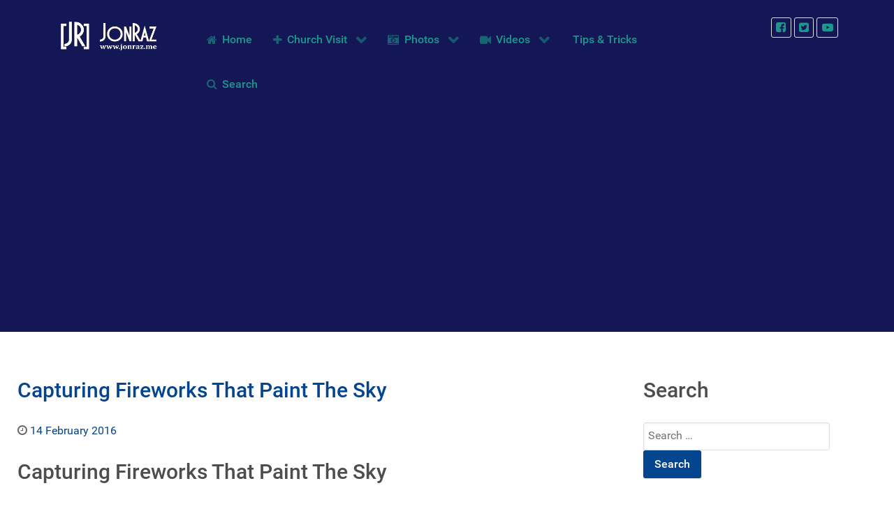

--- FILE ---
content_type: text/html; charset=UTF-8
request_url: https://www.jonraz.me/photos/capturing-fireworks-that-paint-the-sky.html
body_size: 20870
content:
<!DOCTYPE html>
<html lang="en-US" dir="ltr">
                
<head>
    
            <meta name="viewport" content="width=device-width, initial-scale=1.0">
        <meta http-equiv="X-UA-Compatible" content="IE=edge" />
        

        
            <meta http-equiv="Content-Type" content="text/html; charset=UTF-8" />
    <link rel="profile" href="http://gmpg.org/xfn/11" />
    <link rel="pingback" href="https://www.jonraz.me/xmlrpc.php" />
    <title>Capturing Fireworks That Paint The Sky &#8211; Jon Raz</title>
<meta name='robots' content='max-image-preview:large' />
<link rel='dns-prefetch' href='//www.googletagmanager.com' />
<link rel='dns-prefetch' href='//pagead2.googlesyndication.com' />
<link rel="alternate" type="application/rss+xml" title="Jon Raz &raquo; Capturing Fireworks That Paint The Sky Comments Feed" href="https://www.jonraz.me/photos/capturing-fireworks-that-paint-the-sky.html/feed" />
<link rel="alternate" title="oEmbed (JSON)" type="application/json+oembed" href="https://www.jonraz.me/wp-json/oembed/1.0/embed?url=https%3A%2F%2Fwww.jonraz.me%2Fphotos%2Fcapturing-fireworks-that-paint-the-sky.html" />
<link rel="alternate" title="oEmbed (XML)" type="text/xml+oembed" href="https://www.jonraz.me/wp-json/oembed/1.0/embed?url=https%3A%2F%2Fwww.jonraz.me%2Fphotos%2Fcapturing-fireworks-that-paint-the-sky.html&#038;format=xml" />
<style id='wp-img-auto-sizes-contain-inline-css' type='text/css'>
img:is([sizes=auto i],[sizes^="auto," i]){contain-intrinsic-size:3000px 1500px}
/*# sourceURL=wp-img-auto-sizes-contain-inline-css */
</style>

<link rel='stylesheet' id='sgr-css' href='https://www.jonraz.me/wp-content/plugins/simple-google-recaptcha/sgr.css?ver=1663590502' type='text/css' media='all' />
<link rel='stylesheet' id='taxopress-frontend-css-css' href='https://www.jonraz.me/wp-content/plugins/simple-tags/assets/frontend/css/frontend.css?ver=3.37.4' type='text/css' media='all' />
<style id='wp-emoji-styles-inline-css' type='text/css'>

	img.wp-smiley, img.emoji {
		display: inline !important;
		border: none !important;
		box-shadow: none !important;
		height: 1em !important;
		width: 1em !important;
		margin: 0 0.07em !important;
		vertical-align: -0.1em !important;
		background: none !important;
		padding: 0 !important;
	}
/*# sourceURL=wp-emoji-styles-inline-css */
</style>
<link rel='stylesheet' id='wp-block-library-css' href='https://www.jonraz.me/wp-includes/css/dist/block-library/style.min.css?ver=6.9' type='text/css' media='all' />
<style id='wp-block-gallery-inline-css' type='text/css'>
.blocks-gallery-grid:not(.has-nested-images),.wp-block-gallery:not(.has-nested-images){display:flex;flex-wrap:wrap;list-style-type:none;margin:0;padding:0}.blocks-gallery-grid:not(.has-nested-images) .blocks-gallery-image,.blocks-gallery-grid:not(.has-nested-images) .blocks-gallery-item,.wp-block-gallery:not(.has-nested-images) .blocks-gallery-image,.wp-block-gallery:not(.has-nested-images) .blocks-gallery-item{display:flex;flex-direction:column;flex-grow:1;justify-content:center;margin:0 1em 1em 0;position:relative;width:calc(50% - 1em)}.blocks-gallery-grid:not(.has-nested-images) .blocks-gallery-image:nth-of-type(2n),.blocks-gallery-grid:not(.has-nested-images) .blocks-gallery-item:nth-of-type(2n),.wp-block-gallery:not(.has-nested-images) .blocks-gallery-image:nth-of-type(2n),.wp-block-gallery:not(.has-nested-images) .blocks-gallery-item:nth-of-type(2n){margin-right:0}.blocks-gallery-grid:not(.has-nested-images) .blocks-gallery-image figure,.blocks-gallery-grid:not(.has-nested-images) .blocks-gallery-item figure,.wp-block-gallery:not(.has-nested-images) .blocks-gallery-image figure,.wp-block-gallery:not(.has-nested-images) .blocks-gallery-item figure{align-items:flex-end;display:flex;height:100%;justify-content:flex-start;margin:0}.blocks-gallery-grid:not(.has-nested-images) .blocks-gallery-image img,.blocks-gallery-grid:not(.has-nested-images) .blocks-gallery-item img,.wp-block-gallery:not(.has-nested-images) .blocks-gallery-image img,.wp-block-gallery:not(.has-nested-images) .blocks-gallery-item img{display:block;height:auto;max-width:100%;width:auto}.blocks-gallery-grid:not(.has-nested-images) .blocks-gallery-image figcaption,.blocks-gallery-grid:not(.has-nested-images) .blocks-gallery-item figcaption,.wp-block-gallery:not(.has-nested-images) .blocks-gallery-image figcaption,.wp-block-gallery:not(.has-nested-images) .blocks-gallery-item figcaption{background:linear-gradient(0deg,#000000b3,#0000004d 70%,#0000);bottom:0;box-sizing:border-box;color:#fff;font-size:.8em;margin:0;max-height:100%;overflow:auto;padding:3em .77em .7em;position:absolute;text-align:center;width:100%;z-index:2}.blocks-gallery-grid:not(.has-nested-images) .blocks-gallery-image figcaption img,.blocks-gallery-grid:not(.has-nested-images) .blocks-gallery-item figcaption img,.wp-block-gallery:not(.has-nested-images) .blocks-gallery-image figcaption img,.wp-block-gallery:not(.has-nested-images) .blocks-gallery-item figcaption img{display:inline}.blocks-gallery-grid:not(.has-nested-images) figcaption,.wp-block-gallery:not(.has-nested-images) figcaption{flex-grow:1}.blocks-gallery-grid:not(.has-nested-images).is-cropped .blocks-gallery-image a,.blocks-gallery-grid:not(.has-nested-images).is-cropped .blocks-gallery-image img,.blocks-gallery-grid:not(.has-nested-images).is-cropped .blocks-gallery-item a,.blocks-gallery-grid:not(.has-nested-images).is-cropped .blocks-gallery-item img,.wp-block-gallery:not(.has-nested-images).is-cropped .blocks-gallery-image a,.wp-block-gallery:not(.has-nested-images).is-cropped .blocks-gallery-image img,.wp-block-gallery:not(.has-nested-images).is-cropped .blocks-gallery-item a,.wp-block-gallery:not(.has-nested-images).is-cropped .blocks-gallery-item img{flex:1;height:100%;object-fit:cover;width:100%}.blocks-gallery-grid:not(.has-nested-images).columns-1 .blocks-gallery-image,.blocks-gallery-grid:not(.has-nested-images).columns-1 .blocks-gallery-item,.wp-block-gallery:not(.has-nested-images).columns-1 .blocks-gallery-image,.wp-block-gallery:not(.has-nested-images).columns-1 .blocks-gallery-item{margin-right:0;width:100%}@media (min-width:600px){.blocks-gallery-grid:not(.has-nested-images).columns-3 .blocks-gallery-image,.blocks-gallery-grid:not(.has-nested-images).columns-3 .blocks-gallery-item,.wp-block-gallery:not(.has-nested-images).columns-3 .blocks-gallery-image,.wp-block-gallery:not(.has-nested-images).columns-3 .blocks-gallery-item{margin-right:1em;width:calc(33.33333% - .66667em)}.blocks-gallery-grid:not(.has-nested-images).columns-4 .blocks-gallery-image,.blocks-gallery-grid:not(.has-nested-images).columns-4 .blocks-gallery-item,.wp-block-gallery:not(.has-nested-images).columns-4 .blocks-gallery-image,.wp-block-gallery:not(.has-nested-images).columns-4 .blocks-gallery-item{margin-right:1em;width:calc(25% - .75em)}.blocks-gallery-grid:not(.has-nested-images).columns-5 .blocks-gallery-image,.blocks-gallery-grid:not(.has-nested-images).columns-5 .blocks-gallery-item,.wp-block-gallery:not(.has-nested-images).columns-5 .blocks-gallery-image,.wp-block-gallery:not(.has-nested-images).columns-5 .blocks-gallery-item{margin-right:1em;width:calc(20% - .8em)}.blocks-gallery-grid:not(.has-nested-images).columns-6 .blocks-gallery-image,.blocks-gallery-grid:not(.has-nested-images).columns-6 .blocks-gallery-item,.wp-block-gallery:not(.has-nested-images).columns-6 .blocks-gallery-image,.wp-block-gallery:not(.has-nested-images).columns-6 .blocks-gallery-item{margin-right:1em;width:calc(16.66667% - .83333em)}.blocks-gallery-grid:not(.has-nested-images).columns-7 .blocks-gallery-image,.blocks-gallery-grid:not(.has-nested-images).columns-7 .blocks-gallery-item,.wp-block-gallery:not(.has-nested-images).columns-7 .blocks-gallery-image,.wp-block-gallery:not(.has-nested-images).columns-7 .blocks-gallery-item{margin-right:1em;width:calc(14.28571% - .85714em)}.blocks-gallery-grid:not(.has-nested-images).columns-8 .blocks-gallery-image,.blocks-gallery-grid:not(.has-nested-images).columns-8 .blocks-gallery-item,.wp-block-gallery:not(.has-nested-images).columns-8 .blocks-gallery-image,.wp-block-gallery:not(.has-nested-images).columns-8 .blocks-gallery-item{margin-right:1em;width:calc(12.5% - .875em)}.blocks-gallery-grid:not(.has-nested-images).columns-1 .blocks-gallery-image:nth-of-type(1n),.blocks-gallery-grid:not(.has-nested-images).columns-1 .blocks-gallery-item:nth-of-type(1n),.blocks-gallery-grid:not(.has-nested-images).columns-2 .blocks-gallery-image:nth-of-type(2n),.blocks-gallery-grid:not(.has-nested-images).columns-2 .blocks-gallery-item:nth-of-type(2n),.blocks-gallery-grid:not(.has-nested-images).columns-3 .blocks-gallery-image:nth-of-type(3n),.blocks-gallery-grid:not(.has-nested-images).columns-3 .blocks-gallery-item:nth-of-type(3n),.blocks-gallery-grid:not(.has-nested-images).columns-4 .blocks-gallery-image:nth-of-type(4n),.blocks-gallery-grid:not(.has-nested-images).columns-4 .blocks-gallery-item:nth-of-type(4n),.blocks-gallery-grid:not(.has-nested-images).columns-5 .blocks-gallery-image:nth-of-type(5n),.blocks-gallery-grid:not(.has-nested-images).columns-5 .blocks-gallery-item:nth-of-type(5n),.blocks-gallery-grid:not(.has-nested-images).columns-6 .blocks-gallery-image:nth-of-type(6n),.blocks-gallery-grid:not(.has-nested-images).columns-6 .blocks-gallery-item:nth-of-type(6n),.blocks-gallery-grid:not(.has-nested-images).columns-7 .blocks-gallery-image:nth-of-type(7n),.blocks-gallery-grid:not(.has-nested-images).columns-7 .blocks-gallery-item:nth-of-type(7n),.blocks-gallery-grid:not(.has-nested-images).columns-8 .blocks-gallery-image:nth-of-type(8n),.blocks-gallery-grid:not(.has-nested-images).columns-8 .blocks-gallery-item:nth-of-type(8n),.wp-block-gallery:not(.has-nested-images).columns-1 .blocks-gallery-image:nth-of-type(1n),.wp-block-gallery:not(.has-nested-images).columns-1 .blocks-gallery-item:nth-of-type(1n),.wp-block-gallery:not(.has-nested-images).columns-2 .blocks-gallery-image:nth-of-type(2n),.wp-block-gallery:not(.has-nested-images).columns-2 .blocks-gallery-item:nth-of-type(2n),.wp-block-gallery:not(.has-nested-images).columns-3 .blocks-gallery-image:nth-of-type(3n),.wp-block-gallery:not(.has-nested-images).columns-3 .blocks-gallery-item:nth-of-type(3n),.wp-block-gallery:not(.has-nested-images).columns-4 .blocks-gallery-image:nth-of-type(4n),.wp-block-gallery:not(.has-nested-images).columns-4 .blocks-gallery-item:nth-of-type(4n),.wp-block-gallery:not(.has-nested-images).columns-5 .blocks-gallery-image:nth-of-type(5n),.wp-block-gallery:not(.has-nested-images).columns-5 .blocks-gallery-item:nth-of-type(5n),.wp-block-gallery:not(.has-nested-images).columns-6 .blocks-gallery-image:nth-of-type(6n),.wp-block-gallery:not(.has-nested-images).columns-6 .blocks-gallery-item:nth-of-type(6n),.wp-block-gallery:not(.has-nested-images).columns-7 .blocks-gallery-image:nth-of-type(7n),.wp-block-gallery:not(.has-nested-images).columns-7 .blocks-gallery-item:nth-of-type(7n),.wp-block-gallery:not(.has-nested-images).columns-8 .blocks-gallery-image:nth-of-type(8n),.wp-block-gallery:not(.has-nested-images).columns-8 .blocks-gallery-item:nth-of-type(8n){margin-right:0}}.blocks-gallery-grid:not(.has-nested-images) .blocks-gallery-image:last-child,.blocks-gallery-grid:not(.has-nested-images) .blocks-gallery-item:last-child,.wp-block-gallery:not(.has-nested-images) .blocks-gallery-image:last-child,.wp-block-gallery:not(.has-nested-images) .blocks-gallery-item:last-child{margin-right:0}.blocks-gallery-grid:not(.has-nested-images).alignleft,.blocks-gallery-grid:not(.has-nested-images).alignright,.wp-block-gallery:not(.has-nested-images).alignleft,.wp-block-gallery:not(.has-nested-images).alignright{max-width:420px;width:100%}.blocks-gallery-grid:not(.has-nested-images).aligncenter .blocks-gallery-item figure,.wp-block-gallery:not(.has-nested-images).aligncenter .blocks-gallery-item figure{justify-content:center}.wp-block-gallery:not(.is-cropped) .blocks-gallery-item{align-self:flex-start}figure.wp-block-gallery.has-nested-images{align-items:normal}.wp-block-gallery.has-nested-images figure.wp-block-image:not(#individual-image){margin:0;width:calc(50% - var(--wp--style--unstable-gallery-gap, 16px)/2)}.wp-block-gallery.has-nested-images figure.wp-block-image{box-sizing:border-box;display:flex;flex-direction:column;flex-grow:1;justify-content:center;max-width:100%;position:relative}.wp-block-gallery.has-nested-images figure.wp-block-image>a,.wp-block-gallery.has-nested-images figure.wp-block-image>div{flex-direction:column;flex-grow:1;margin:0}.wp-block-gallery.has-nested-images figure.wp-block-image img{display:block;height:auto;max-width:100%!important;width:auto}.wp-block-gallery.has-nested-images figure.wp-block-image figcaption,.wp-block-gallery.has-nested-images figure.wp-block-image:has(figcaption):before{bottom:0;left:0;max-height:100%;position:absolute;right:0}.wp-block-gallery.has-nested-images figure.wp-block-image:has(figcaption):before{backdrop-filter:blur(3px);content:"";height:100%;-webkit-mask-image:linear-gradient(0deg,#000 20%,#0000);mask-image:linear-gradient(0deg,#000 20%,#0000);max-height:40%;pointer-events:none}.wp-block-gallery.has-nested-images figure.wp-block-image figcaption{box-sizing:border-box;color:#fff;font-size:13px;margin:0;overflow:auto;padding:1em;text-align:center;text-shadow:0 0 1.5px #000}.wp-block-gallery.has-nested-images figure.wp-block-image figcaption::-webkit-scrollbar{height:12px;width:12px}.wp-block-gallery.has-nested-images figure.wp-block-image figcaption::-webkit-scrollbar-track{background-color:initial}.wp-block-gallery.has-nested-images figure.wp-block-image figcaption::-webkit-scrollbar-thumb{background-clip:padding-box;background-color:initial;border:3px solid #0000;border-radius:8px}.wp-block-gallery.has-nested-images figure.wp-block-image figcaption:focus-within::-webkit-scrollbar-thumb,.wp-block-gallery.has-nested-images figure.wp-block-image figcaption:focus::-webkit-scrollbar-thumb,.wp-block-gallery.has-nested-images figure.wp-block-image figcaption:hover::-webkit-scrollbar-thumb{background-color:#fffc}.wp-block-gallery.has-nested-images figure.wp-block-image figcaption{scrollbar-color:#0000 #0000;scrollbar-gutter:stable both-edges;scrollbar-width:thin}.wp-block-gallery.has-nested-images figure.wp-block-image figcaption:focus,.wp-block-gallery.has-nested-images figure.wp-block-image figcaption:focus-within,.wp-block-gallery.has-nested-images figure.wp-block-image figcaption:hover{scrollbar-color:#fffc #0000}.wp-block-gallery.has-nested-images figure.wp-block-image figcaption{will-change:transform}@media (hover:none){.wp-block-gallery.has-nested-images figure.wp-block-image figcaption{scrollbar-color:#fffc #0000}}.wp-block-gallery.has-nested-images figure.wp-block-image figcaption{background:linear-gradient(0deg,#0006,#0000)}.wp-block-gallery.has-nested-images figure.wp-block-image figcaption img{display:inline}.wp-block-gallery.has-nested-images figure.wp-block-image figcaption a{color:inherit}.wp-block-gallery.has-nested-images figure.wp-block-image.has-custom-border img{box-sizing:border-box}.wp-block-gallery.has-nested-images figure.wp-block-image.has-custom-border>a,.wp-block-gallery.has-nested-images figure.wp-block-image.has-custom-border>div,.wp-block-gallery.has-nested-images figure.wp-block-image.is-style-rounded>a,.wp-block-gallery.has-nested-images figure.wp-block-image.is-style-rounded>div{flex:1 1 auto}.wp-block-gallery.has-nested-images figure.wp-block-image.has-custom-border figcaption,.wp-block-gallery.has-nested-images figure.wp-block-image.is-style-rounded figcaption{background:none;color:inherit;flex:initial;margin:0;padding:10px 10px 9px;position:relative;text-shadow:none}.wp-block-gallery.has-nested-images figure.wp-block-image.has-custom-border:before,.wp-block-gallery.has-nested-images figure.wp-block-image.is-style-rounded:before{content:none}.wp-block-gallery.has-nested-images figcaption{flex-basis:100%;flex-grow:1;text-align:center}.wp-block-gallery.has-nested-images:not(.is-cropped) figure.wp-block-image:not(#individual-image){margin-bottom:auto;margin-top:0}.wp-block-gallery.has-nested-images.is-cropped figure.wp-block-image:not(#individual-image){align-self:inherit}.wp-block-gallery.has-nested-images.is-cropped figure.wp-block-image:not(#individual-image)>a,.wp-block-gallery.has-nested-images.is-cropped figure.wp-block-image:not(#individual-image)>div:not(.components-drop-zone){display:flex}.wp-block-gallery.has-nested-images.is-cropped figure.wp-block-image:not(#individual-image) a,.wp-block-gallery.has-nested-images.is-cropped figure.wp-block-image:not(#individual-image) img{flex:1 0 0%;height:100%;object-fit:cover;width:100%}.wp-block-gallery.has-nested-images.columns-1 figure.wp-block-image:not(#individual-image){width:100%}@media (min-width:600px){.wp-block-gallery.has-nested-images.columns-3 figure.wp-block-image:not(#individual-image){width:calc(33.33333% - var(--wp--style--unstable-gallery-gap, 16px)*.66667)}.wp-block-gallery.has-nested-images.columns-4 figure.wp-block-image:not(#individual-image){width:calc(25% - var(--wp--style--unstable-gallery-gap, 16px)*.75)}.wp-block-gallery.has-nested-images.columns-5 figure.wp-block-image:not(#individual-image){width:calc(20% - var(--wp--style--unstable-gallery-gap, 16px)*.8)}.wp-block-gallery.has-nested-images.columns-6 figure.wp-block-image:not(#individual-image){width:calc(16.66667% - var(--wp--style--unstable-gallery-gap, 16px)*.83333)}.wp-block-gallery.has-nested-images.columns-7 figure.wp-block-image:not(#individual-image){width:calc(14.28571% - var(--wp--style--unstable-gallery-gap, 16px)*.85714)}.wp-block-gallery.has-nested-images.columns-8 figure.wp-block-image:not(#individual-image){width:calc(12.5% - var(--wp--style--unstable-gallery-gap, 16px)*.875)}.wp-block-gallery.has-nested-images.columns-default figure.wp-block-image:not(#individual-image){width:calc(33.33% - var(--wp--style--unstable-gallery-gap, 16px)*.66667)}.wp-block-gallery.has-nested-images.columns-default figure.wp-block-image:not(#individual-image):first-child:nth-last-child(2),.wp-block-gallery.has-nested-images.columns-default figure.wp-block-image:not(#individual-image):first-child:nth-last-child(2)~figure.wp-block-image:not(#individual-image){width:calc(50% - var(--wp--style--unstable-gallery-gap, 16px)*.5)}.wp-block-gallery.has-nested-images.columns-default figure.wp-block-image:not(#individual-image):first-child:last-child{width:100%}}.wp-block-gallery.has-nested-images.alignleft,.wp-block-gallery.has-nested-images.alignright{max-width:420px;width:100%}.wp-block-gallery.has-nested-images.aligncenter{justify-content:center}
/*# sourceURL=https://www.jonraz.me/wp-includes/blocks/gallery/style.min.css */
</style>
<style id='wp-block-heading-inline-css' type='text/css'>
h1:where(.wp-block-heading).has-background,h2:where(.wp-block-heading).has-background,h3:where(.wp-block-heading).has-background,h4:where(.wp-block-heading).has-background,h5:where(.wp-block-heading).has-background,h6:where(.wp-block-heading).has-background{padding:1.25em 2.375em}h1.has-text-align-left[style*=writing-mode]:where([style*=vertical-lr]),h1.has-text-align-right[style*=writing-mode]:where([style*=vertical-rl]),h2.has-text-align-left[style*=writing-mode]:where([style*=vertical-lr]),h2.has-text-align-right[style*=writing-mode]:where([style*=vertical-rl]),h3.has-text-align-left[style*=writing-mode]:where([style*=vertical-lr]),h3.has-text-align-right[style*=writing-mode]:where([style*=vertical-rl]),h4.has-text-align-left[style*=writing-mode]:where([style*=vertical-lr]),h4.has-text-align-right[style*=writing-mode]:where([style*=vertical-rl]),h5.has-text-align-left[style*=writing-mode]:where([style*=vertical-lr]),h5.has-text-align-right[style*=writing-mode]:where([style*=vertical-rl]),h6.has-text-align-left[style*=writing-mode]:where([style*=vertical-lr]),h6.has-text-align-right[style*=writing-mode]:where([style*=vertical-rl]){rotate:180deg}
/*# sourceURL=https://www.jonraz.me/wp-includes/blocks/heading/style.min.css */
</style>
<style id='wp-block-paragraph-inline-css' type='text/css'>
.is-small-text{font-size:.875em}.is-regular-text{font-size:1em}.is-large-text{font-size:2.25em}.is-larger-text{font-size:3em}.has-drop-cap:not(:focus):first-letter{float:left;font-size:8.4em;font-style:normal;font-weight:100;line-height:.68;margin:.05em .1em 0 0;text-transform:uppercase}body.rtl .has-drop-cap:not(:focus):first-letter{float:none;margin-left:.1em}p.has-drop-cap.has-background{overflow:hidden}:root :where(p.has-background){padding:1.25em 2.375em}:where(p.has-text-color:not(.has-link-color)) a{color:inherit}p.has-text-align-left[style*="writing-mode:vertical-lr"],p.has-text-align-right[style*="writing-mode:vertical-rl"]{rotate:180deg}
/*# sourceURL=https://www.jonraz.me/wp-includes/blocks/paragraph/style.min.css */
</style>
<style id='global-styles-inline-css' type='text/css'>
:root{--wp--preset--aspect-ratio--square: 1;--wp--preset--aspect-ratio--4-3: 4/3;--wp--preset--aspect-ratio--3-4: 3/4;--wp--preset--aspect-ratio--3-2: 3/2;--wp--preset--aspect-ratio--2-3: 2/3;--wp--preset--aspect-ratio--16-9: 16/9;--wp--preset--aspect-ratio--9-16: 9/16;--wp--preset--color--black: #000000;--wp--preset--color--cyan-bluish-gray: #abb8c3;--wp--preset--color--white: #ffffff;--wp--preset--color--pale-pink: #f78da7;--wp--preset--color--vivid-red: #cf2e2e;--wp--preset--color--luminous-vivid-orange: #ff6900;--wp--preset--color--luminous-vivid-amber: #fcb900;--wp--preset--color--light-green-cyan: #7bdcb5;--wp--preset--color--vivid-green-cyan: #00d084;--wp--preset--color--pale-cyan-blue: #8ed1fc;--wp--preset--color--vivid-cyan-blue: #0693e3;--wp--preset--color--vivid-purple: #9b51e0;--wp--preset--gradient--vivid-cyan-blue-to-vivid-purple: linear-gradient(135deg,rgb(6,147,227) 0%,rgb(155,81,224) 100%);--wp--preset--gradient--light-green-cyan-to-vivid-green-cyan: linear-gradient(135deg,rgb(122,220,180) 0%,rgb(0,208,130) 100%);--wp--preset--gradient--luminous-vivid-amber-to-luminous-vivid-orange: linear-gradient(135deg,rgb(252,185,0) 0%,rgb(255,105,0) 100%);--wp--preset--gradient--luminous-vivid-orange-to-vivid-red: linear-gradient(135deg,rgb(255,105,0) 0%,rgb(207,46,46) 100%);--wp--preset--gradient--very-light-gray-to-cyan-bluish-gray: linear-gradient(135deg,rgb(238,238,238) 0%,rgb(169,184,195) 100%);--wp--preset--gradient--cool-to-warm-spectrum: linear-gradient(135deg,rgb(74,234,220) 0%,rgb(151,120,209) 20%,rgb(207,42,186) 40%,rgb(238,44,130) 60%,rgb(251,105,98) 80%,rgb(254,248,76) 100%);--wp--preset--gradient--blush-light-purple: linear-gradient(135deg,rgb(255,206,236) 0%,rgb(152,150,240) 100%);--wp--preset--gradient--blush-bordeaux: linear-gradient(135deg,rgb(254,205,165) 0%,rgb(254,45,45) 50%,rgb(107,0,62) 100%);--wp--preset--gradient--luminous-dusk: linear-gradient(135deg,rgb(255,203,112) 0%,rgb(199,81,192) 50%,rgb(65,88,208) 100%);--wp--preset--gradient--pale-ocean: linear-gradient(135deg,rgb(255,245,203) 0%,rgb(182,227,212) 50%,rgb(51,167,181) 100%);--wp--preset--gradient--electric-grass: linear-gradient(135deg,rgb(202,248,128) 0%,rgb(113,206,126) 100%);--wp--preset--gradient--midnight: linear-gradient(135deg,rgb(2,3,129) 0%,rgb(40,116,252) 100%);--wp--preset--font-size--small: 13px;--wp--preset--font-size--medium: 20px;--wp--preset--font-size--large: 36px;--wp--preset--font-size--x-large: 42px;--wp--preset--spacing--20: 0.44rem;--wp--preset--spacing--30: 0.67rem;--wp--preset--spacing--40: 1rem;--wp--preset--spacing--50: 1.5rem;--wp--preset--spacing--60: 2.25rem;--wp--preset--spacing--70: 3.38rem;--wp--preset--spacing--80: 5.06rem;--wp--preset--shadow--natural: 6px 6px 9px rgba(0, 0, 0, 0.2);--wp--preset--shadow--deep: 12px 12px 50px rgba(0, 0, 0, 0.4);--wp--preset--shadow--sharp: 6px 6px 0px rgba(0, 0, 0, 0.2);--wp--preset--shadow--outlined: 6px 6px 0px -3px rgb(255, 255, 255), 6px 6px rgb(0, 0, 0);--wp--preset--shadow--crisp: 6px 6px 0px rgb(0, 0, 0);}:where(.is-layout-flex){gap: 0.5em;}:where(.is-layout-grid){gap: 0.5em;}body .is-layout-flex{display: flex;}.is-layout-flex{flex-wrap: wrap;align-items: center;}.is-layout-flex > :is(*, div){margin: 0;}body .is-layout-grid{display: grid;}.is-layout-grid > :is(*, div){margin: 0;}:where(.wp-block-columns.is-layout-flex){gap: 2em;}:where(.wp-block-columns.is-layout-grid){gap: 2em;}:where(.wp-block-post-template.is-layout-flex){gap: 1.25em;}:where(.wp-block-post-template.is-layout-grid){gap: 1.25em;}.has-black-color{color: var(--wp--preset--color--black) !important;}.has-cyan-bluish-gray-color{color: var(--wp--preset--color--cyan-bluish-gray) !important;}.has-white-color{color: var(--wp--preset--color--white) !important;}.has-pale-pink-color{color: var(--wp--preset--color--pale-pink) !important;}.has-vivid-red-color{color: var(--wp--preset--color--vivid-red) !important;}.has-luminous-vivid-orange-color{color: var(--wp--preset--color--luminous-vivid-orange) !important;}.has-luminous-vivid-amber-color{color: var(--wp--preset--color--luminous-vivid-amber) !important;}.has-light-green-cyan-color{color: var(--wp--preset--color--light-green-cyan) !important;}.has-vivid-green-cyan-color{color: var(--wp--preset--color--vivid-green-cyan) !important;}.has-pale-cyan-blue-color{color: var(--wp--preset--color--pale-cyan-blue) !important;}.has-vivid-cyan-blue-color{color: var(--wp--preset--color--vivid-cyan-blue) !important;}.has-vivid-purple-color{color: var(--wp--preset--color--vivid-purple) !important;}.has-black-background-color{background-color: var(--wp--preset--color--black) !important;}.has-cyan-bluish-gray-background-color{background-color: var(--wp--preset--color--cyan-bluish-gray) !important;}.has-white-background-color{background-color: var(--wp--preset--color--white) !important;}.has-pale-pink-background-color{background-color: var(--wp--preset--color--pale-pink) !important;}.has-vivid-red-background-color{background-color: var(--wp--preset--color--vivid-red) !important;}.has-luminous-vivid-orange-background-color{background-color: var(--wp--preset--color--luminous-vivid-orange) !important;}.has-luminous-vivid-amber-background-color{background-color: var(--wp--preset--color--luminous-vivid-amber) !important;}.has-light-green-cyan-background-color{background-color: var(--wp--preset--color--light-green-cyan) !important;}.has-vivid-green-cyan-background-color{background-color: var(--wp--preset--color--vivid-green-cyan) !important;}.has-pale-cyan-blue-background-color{background-color: var(--wp--preset--color--pale-cyan-blue) !important;}.has-vivid-cyan-blue-background-color{background-color: var(--wp--preset--color--vivid-cyan-blue) !important;}.has-vivid-purple-background-color{background-color: var(--wp--preset--color--vivid-purple) !important;}.has-black-border-color{border-color: var(--wp--preset--color--black) !important;}.has-cyan-bluish-gray-border-color{border-color: var(--wp--preset--color--cyan-bluish-gray) !important;}.has-white-border-color{border-color: var(--wp--preset--color--white) !important;}.has-pale-pink-border-color{border-color: var(--wp--preset--color--pale-pink) !important;}.has-vivid-red-border-color{border-color: var(--wp--preset--color--vivid-red) !important;}.has-luminous-vivid-orange-border-color{border-color: var(--wp--preset--color--luminous-vivid-orange) !important;}.has-luminous-vivid-amber-border-color{border-color: var(--wp--preset--color--luminous-vivid-amber) !important;}.has-light-green-cyan-border-color{border-color: var(--wp--preset--color--light-green-cyan) !important;}.has-vivid-green-cyan-border-color{border-color: var(--wp--preset--color--vivid-green-cyan) !important;}.has-pale-cyan-blue-border-color{border-color: var(--wp--preset--color--pale-cyan-blue) !important;}.has-vivid-cyan-blue-border-color{border-color: var(--wp--preset--color--vivid-cyan-blue) !important;}.has-vivid-purple-border-color{border-color: var(--wp--preset--color--vivid-purple) !important;}.has-vivid-cyan-blue-to-vivid-purple-gradient-background{background: var(--wp--preset--gradient--vivid-cyan-blue-to-vivid-purple) !important;}.has-light-green-cyan-to-vivid-green-cyan-gradient-background{background: var(--wp--preset--gradient--light-green-cyan-to-vivid-green-cyan) !important;}.has-luminous-vivid-amber-to-luminous-vivid-orange-gradient-background{background: var(--wp--preset--gradient--luminous-vivid-amber-to-luminous-vivid-orange) !important;}.has-luminous-vivid-orange-to-vivid-red-gradient-background{background: var(--wp--preset--gradient--luminous-vivid-orange-to-vivid-red) !important;}.has-very-light-gray-to-cyan-bluish-gray-gradient-background{background: var(--wp--preset--gradient--very-light-gray-to-cyan-bluish-gray) !important;}.has-cool-to-warm-spectrum-gradient-background{background: var(--wp--preset--gradient--cool-to-warm-spectrum) !important;}.has-blush-light-purple-gradient-background{background: var(--wp--preset--gradient--blush-light-purple) !important;}.has-blush-bordeaux-gradient-background{background: var(--wp--preset--gradient--blush-bordeaux) !important;}.has-luminous-dusk-gradient-background{background: var(--wp--preset--gradient--luminous-dusk) !important;}.has-pale-ocean-gradient-background{background: var(--wp--preset--gradient--pale-ocean) !important;}.has-electric-grass-gradient-background{background: var(--wp--preset--gradient--electric-grass) !important;}.has-midnight-gradient-background{background: var(--wp--preset--gradient--midnight) !important;}.has-small-font-size{font-size: var(--wp--preset--font-size--small) !important;}.has-medium-font-size{font-size: var(--wp--preset--font-size--medium) !important;}.has-large-font-size{font-size: var(--wp--preset--font-size--large) !important;}.has-x-large-font-size{font-size: var(--wp--preset--font-size--x-large) !important;}
/*# sourceURL=global-styles-inline-css */
</style>
<style id='core-block-supports-inline-css' type='text/css'>
.wp-block-gallery.wp-block-gallery-1{--wp--style--unstable-gallery-gap:var( --wp--style--gallery-gap-default, var( --gallery-block--gutter-size, var( --wp--style--block-gap, 0.5em ) ) );gap:var( --wp--style--gallery-gap-default, var( --gallery-block--gutter-size, var( --wp--style--block-gap, 0.5em ) ) );}.wp-block-gallery.wp-block-gallery-2{--wp--style--unstable-gallery-gap:var( --wp--style--gallery-gap-default, var( --gallery-block--gutter-size, var( --wp--style--block-gap, 0.5em ) ) );gap:var( --wp--style--gallery-gap-default, var( --gallery-block--gutter-size, var( --wp--style--block-gap, 0.5em ) ) );}.wp-block-gallery.wp-block-gallery-3{--wp--style--unstable-gallery-gap:var( --wp--style--gallery-gap-default, var( --gallery-block--gutter-size, var( --wp--style--block-gap, 0.5em ) ) );gap:var( --wp--style--gallery-gap-default, var( --gallery-block--gutter-size, var( --wp--style--block-gap, 0.5em ) ) );}
/*# sourceURL=core-block-supports-inline-css */
</style>

<style id='classic-theme-styles-inline-css' type='text/css'>
/*! This file is auto-generated */
.wp-block-button__link{color:#fff;background-color:#32373c;border-radius:9999px;box-shadow:none;text-decoration:none;padding:calc(.667em + 2px) calc(1.333em + 2px);font-size:1.125em}.wp-block-file__button{background:#32373c;color:#fff;text-decoration:none}
/*# sourceURL=/wp-includes/css/classic-themes.min.css */
</style>
<link rel='stylesheet' id='bbp-default-css' href='https://www.jonraz.me/wp-content/plugins/bbpress/templates/default/css/bbpress.min.css?ver=2.6.14' type='text/css' media='all' />
<link rel='stylesheet' id='crellyslider.min-css' href='https://www.jonraz.me/wp-content/plugins/crelly-slider/css/crellyslider.min.css?ver=1.4.7' type='text/css' media='all' />
<style id='dominant-color-styles-inline-css' type='text/css'>
img[data-dominant-color]:not(.has-transparency) { background-color: var(--dominant-color); }
/*# sourceURL=dominant-color-styles-inline-css */
</style>
<link rel='stylesheet' id='tnado_hidefi_styles-css' href='https://www.jonraz.me/wp-content/plugins/hide-featured-image-on-all-single-pagepost//tnado-styles.css?ver=6.9' type='text/css' media='all' />
<link rel='stylesheet' id='nucleus-css' href='https://www.jonraz.me/wp-content/plugins/gantry5/engines/nucleus/css-compiled/nucleus.css?ver=6.9' type='text/css' media='all' />
<link rel='stylesheet' id='hydrogen-css' href='https://www.jonraz.me/wp-content/themes/g5_hydrogen/custom/css-compiled/hydrogen.css?ver=6.9' type='text/css' media='all' />
<link rel='stylesheet' id='wordpress-css' href='https://www.jonraz.me/wp-content/plugins/gantry5/engines/nucleus/css-compiled/wordpress.css?ver=6.9' type='text/css' media='all' />
<link rel='stylesheet' id='style-css' href='https://www.jonraz.me/wp-content/themes/g5_hydrogen/style.css?ver=6.9' type='text/css' media='all' />
<link rel='stylesheet' id='font-awesome.min-css' href='https://www.jonraz.me/wp-content/plugins/gantry5/assets/css/font-awesome.min.css?ver=6.9' type='text/css' media='all' />
<link rel='stylesheet' id='hydrogen-wordpress-css' href='https://www.jonraz.me/wp-content/themes/g5_hydrogen/custom/css-compiled/hydrogen-wordpress.css?ver=6.9' type='text/css' media='all' />
<link rel='stylesheet' id='custom-css' href='https://www.jonraz.me/wp-content/themes/g5_hydrogen/custom/css-compiled/custom.css?ver=6.9' type='text/css' media='all' />
<link rel='stylesheet' id='photonic-slider-css' href='https://www.jonraz.me/wp-content/plugins/photonic/include/ext/splide/splide.min.css?ver=20260101-05639' type='text/css' media='all' />
<link rel='stylesheet' id='photonic-lightbox-css' href='https://www.jonraz.me/wp-content/plugins/photonic/include/ext/baguettebox/baguettebox.min.css?ver=20260101-05639' type='text/css' media='all' />
<link rel='stylesheet' id='photonic-css' href='https://www.jonraz.me/wp-content/plugins/photonic/include/css/front-end/core/photonic.min.css?ver=20260101-05639' type='text/css' media='all' />
<style id='photonic-inline-css' type='text/css'>
/* Retrieved from saved CSS */
.photonic-panel { background:  rgb(17,17,17)  !important;

	border-top: none;
	border-right: none;
	border-bottom: none;
	border-left: none;
 }
.photonic-random-layout .photonic-thumb { padding: 2px}
.photonic-masonry-layout .photonic-thumb, .photonic-masonry-horizontal-layout .photonic-thumb { padding: 2px}
.photonic-mosaic-layout .photonic-thumb { padding: 2px}

/*# sourceURL=photonic-inline-css */
</style>
<script type="text/javascript" id="sgr-js-extra">
/* <![CDATA[ */
var sgr = {"sgr_site_key":"6LdC5vMfAAAAAHrPqEdAT4c2d3hE0-_ASDLZpZPC"};
//# sourceURL=sgr-js-extra
/* ]]> */
</script>
<script type="text/javascript" src="https://www.jonraz.me/wp-content/plugins/simple-google-recaptcha/sgr.js?ver=1663590502" id="sgr-js"></script>
<script type="text/javascript" src="https://www.jonraz.me/wp-includes/js/jquery/jquery.min.js?ver=3.7.1" id="jquery-core-js"></script>
<script type="text/javascript" src="https://www.jonraz.me/wp-includes/js/jquery/jquery-migrate.min.js?ver=3.4.1" id="jquery-migrate-js"></script>
<script type="text/javascript" src="https://www.jonraz.me/wp-includes/js/jquery/ui/core.min.js?ver=1.13.3" id="jquery-ui-core-js"></script>
<script type="text/javascript" src="https://www.jonraz.me/wp-content/plugins/crelly-slider/js/jquery.crellyslider.min.js?ver=1.4.7" id="jquery.crellyslider.min-js"></script>
<script type="text/javascript" src="https://www.jonraz.me/wp-content/plugins/simple-tags/assets/frontend/js/frontend.js?ver=3.37.4" id="taxopress-frontend-js-js"></script>

<!-- Google tag (gtag.js) snippet added by Site Kit -->
<!-- Google Analytics snippet added by Site Kit -->
<script type="text/javascript" src="https://www.googletagmanager.com/gtag/js?id=GT-5D475HK" id="google_gtagjs-js" async></script>
<script type="text/javascript" id="google_gtagjs-js-after">
/* <![CDATA[ */
window.dataLayer = window.dataLayer || [];function gtag(){dataLayer.push(arguments);}
gtag("set","linker",{"domains":["www.jonraz.me"]});
gtag("js", new Date());
gtag("set", "developer_id.dZTNiMT", true);
gtag("config", "GT-5D475HK", {"googlesitekit_post_type":"post"});
//# sourceURL=google_gtagjs-js-after
/* ]]> */
</script>
<link rel="https://api.w.org/" href="https://www.jonraz.me/wp-json/" /><link rel="alternate" title="JSON" type="application/json" href="https://www.jonraz.me/wp-json/wp/v2/posts/287" /><link rel="EditURI" type="application/rsd+xml" title="RSD" href="https://www.jonraz.me/xmlrpc.php?rsd" />
<meta name="generator" content="WordPress 6.9" />
<link rel="canonical" href="https://www.jonraz.me/photos/capturing-fireworks-that-paint-the-sky.html" />
<link rel='shortlink' href='https://www.jonraz.me/?p=287' />
<meta name="generator" content="dominant-color-images 1.2.0">
<!-- FIFU:meta:begin:image -->
<meta property="og:image" content="https://1.bp.blogspot.com/-ItWyOGqKCBU/VsA0nkWp1hI/AAAAAAAAA_8/SU9Ky9voFs0/s1600/DSC_1032.jpg" />
<!-- FIFU:meta:end:image --><!-- FIFU:meta:begin:twitter -->
<meta name="twitter:card" content="summary_large_image" />
<meta name="twitter:title" content="Capturing Fireworks That Paint The Sky" />
<meta name="twitter:description" content="" />
<meta name="twitter:image" content="https://1.bp.blogspot.com/-ItWyOGqKCBU/VsA0nkWp1hI/AAAAAAAAA_8/SU9Ky9voFs0/s1600/DSC_1032.jpg" />
<!-- FIFU:meta:end:twitter --><meta name="generator" content="Site Kit by Google 1.170.0" /><meta name="generator" content="performance-lab 4.0.0; plugins: dominant-color-images, webp-uploads">
<meta name="generator" content="webp-uploads 2.6.0">
<meta name="google-site-verification" content="nzAz_U9nymel7O2ZXODtmop6Y33eD_xto2M9Jtseegw">
<!-- Google AdSense meta tags added by Site Kit -->
<meta name="google-adsense-platform-account" content="ca-host-pub-2644536267352236">
<meta name="google-adsense-platform-domain" content="sitekit.withgoogle.com">
<!-- End Google AdSense meta tags added by Site Kit -->

<!-- Google Tag Manager snippet added by Site Kit -->
<script type="text/javascript">
/* <![CDATA[ */

			( function( w, d, s, l, i ) {
				w[l] = w[l] || [];
				w[l].push( {'gtm.start': new Date().getTime(), event: 'gtm.js'} );
				var f = d.getElementsByTagName( s )[0],
					j = d.createElement( s ), dl = l != 'dataLayer' ? '&l=' + l : '';
				j.async = true;
				j.src = 'https://www.googletagmanager.com/gtm.js?id=' + i + dl;
				f.parentNode.insertBefore( j, f );
			} )( window, document, 'script', 'dataLayer', 'GTM-KQZTTV6' );
			
/* ]]> */
</script>

<!-- End Google Tag Manager snippet added by Site Kit -->

<!-- Google AdSense snippet added by Site Kit -->
<script type="text/javascript" async="async" src="https://pagead2.googlesyndication.com/pagead/js/adsbygoogle.js?client=ca-pub-5406120071135344&amp;host=ca-host-pub-2644536267352236" crossorigin="anonymous"></script>

<!-- End Google AdSense snippet added by Site Kit -->
<style type="text/css">#g-navigation .g-main-nav {
    margin: 0rem;
}

#g-navigation .g-social a {
    /* background: #DDBB98; */
    border: none;
    text-decoration: none;
    color: #1b978b;
    -webkit-transition: background 0.2s;
    -moz-transition: background 0.2s;
    transition: background 0.2s;
}

</style>
    <style type="text/css">#g-header a {
    color: #1b978b;
}

.g-social a {
    display: inline-block;
    padding: 0.1rem 0.4rem;
    background: #141755;
    margin-bottom: 4px;
    text-decoration: none;
}</style>
    <style type="text/css">.search-form input.search-field {
    height: 40px;
    padding-top: 3px;
    color: #666;
    width: 80%;
}</style>
    <style type="text/css">
            #g-header.g-fixed-element {
                position: fixed;
                width: 100%;
                top: 0;
                left: 0;
                z-index: 1003;
            }
        </style>
<link rel="icon" href="https://www.jonraz.me/wp-content/uploads/2021/03/cropped-JonRaz-Logo-32x32.png" sizes="32x32" />
<link rel="icon" href="https://www.jonraz.me/wp-content/uploads/2021/03/cropped-JonRaz-Logo-192x192.png" sizes="192x192" />
<link rel="apple-touch-icon" href="https://www.jonraz.me/wp-content/uploads/2021/03/cropped-JonRaz-Logo-180x180.png" />
<meta name="msapplication-TileImage" content="https://www.jonraz.me/wp-content/uploads/2021/03/cropped-JonRaz-Logo-270x270.png" />

<!-- FIFU:jsonld:begin -->
<script type="application/ld+json">{"@context":"https://schema.org","@type":"BlogPosting","headline":"Capturing Fireworks That Paint The Sky","url":"https://www.jonraz.me/photos/capturing-fireworks-that-paint-the-sky.html","mainEntityOfPage":"https://www.jonraz.me/photos/capturing-fireworks-that-paint-the-sky.html","image":[{"@type":"ImageObject","url":"https://1.bp.blogspot.com/-ItWyOGqKCBU/VsA0nkWp1hI/AAAAAAAAA_8/SU9Ky9voFs0/s1600/DSC_1032.jpg"}],"datePublished":"2016-02-14T08:18:00+00:00","dateModified":"2021-05-06T05:27:47+00:00","author":{"@type":"Person","name":"jonraz","url":"https://www.jonraz.me/author/jonraz"}}</script>
<!-- FIFU:jsonld:end -->

                
</head>

    
    <body class="gantry g-offcanvas-left g-2column-right g-style-preset2 wp-singular post-template-default single single-post postid-287 single-format-standard wp-theme-g5_hydrogen site outline-default dir-ltr">
        
                    

        <div id="g-offcanvas"  data-g-offcanvas-swipe="1" data-g-offcanvas-css3="1">
                        <div class="g-grid">                        

        <div class="g-block size-100">
             <!-- START PARTICLE mobile-menu-9803 -->
            <div id="mobile-menu-9803-particle" class="g-content g-particle">            <div id="g-mobilemenu-container" data-g-menu-breakpoint="48rem"></div>
            </div>            <!-- END PARTICLE mobile-menu-9803 -->
        </div>
            </div>
    </div>
        <div id="g-page-surround">
            <div class="g-offcanvas-hide g-offcanvas-toggle" role="navigation" data-offcanvas-toggle aria-controls="g-offcanvas" aria-expanded="false"><i class="fa fa-fw fa-bars"></i></div>                        

                    
                <header id="g-header">
                                        <div class="g-grid">                        

        <div class="g-block size-20 align-right">
             <!-- START PARTICLE logo-7979 -->
            <div id="logo-7979-particle" class="g-content g-particle">            <a href="https://www.jonraz.me" target="_self" title="Jon Raz" aria-label="Jon Raz" rel="home" class="gantry-logo">
                        <img src="https://www.jonraz.me/wp-content/themes/g5_hydrogen/custom/images/2021/04/JonRaz-2021HeaderV3.png"  alt="Jon Raz" />
            </a>
            </div>            <!-- END PARTICLE logo-7979 -->
        </div>
                    

        <div class="g-block size-60">
             <!-- START PARTICLE menu-1669 -->
            <div id="menu-1669-particle" class="g-content g-particle">            <nav class="g-main-nav" data-g-mobile-target data-g-hover-expand="true">
        <ul class="g-toplevel">
                                                                                                                
        
                
        
                
        
        <li class="g-menu-item g-menu-item-type-post_type g-menu-item-848 g-standard  ">
                            <a class="g-menu-item-container" href="https://www.jonraz.me/" target="_self">
                                                <i class="fa fa-home" aria-hidden="true"></i>
                                                    <span class="g-menu-item-content">
                                    <span class="g-menu-item-title">Home</span>
            
                    </span>
                                                </a>
                                </li>
    
                                                                                                
        
                
        
                
        
        <li class="g-menu-item g-menu-item-type-post_type g-menu-item-888 g-parent g-standard g-menu-item-link-parent ">
                            <a class="g-menu-item-container" href="https://www.jonraz.me/church-visit" target="_self">
                                                <i class="fa fa-plus" aria-hidden="true"></i>
                                                    <span class="g-menu-item-content">
                                    <span class="g-menu-item-title">Church Visit</span>
            
                    </span>
                    <span class="g-menu-parent-indicator" data-g-menuparent=""></span>                            </a>
                                                                            <ul class="g-dropdown g-inactive g-fade g-dropdown-right">
            <li class="g-dropdown-column">
                        <div class="g-grid">
                        <div class="g-block size-100">
            <ul class="g-sublevel">
                <li class="g-level-1 g-go-back">
                    <a class="g-menu-item-container" href="#" data-g-menuparent=""><span>Back</span></a>
                </li>
                                                                                                                    
        
                
        
                
        
        <li class="g-menu-item g-menu-item-type-taxonomy g-menu-item-1315  ">
                            <a class="g-menu-item-container" href="https://www.jonraz.me/category/photos/churches" target="_self">
                                                                <span class="g-menu-item-content">
                                    <span class="g-menu-item-title">Churches</span>
            
                    </span>
                                                </a>
                                </li>
    
    
            </ul>
        </div>
            </div>

            </li>
        </ul>
            </li>
    
                                                                                                
        
                
        
                
        
        <li class="g-menu-item g-menu-item-type-taxonomy g-menu-item-844 g-parent g-standard g-menu-item-link-parent ">
                            <a class="g-menu-item-container" href="https://www.jonraz.me/category/photos" target="_self">
                                                <i class="fa fa-camera-retro" aria-hidden="true"></i>
                                                    <span class="g-menu-item-content">
                                    <span class="g-menu-item-title">Photos</span>
            
                    </span>
                    <span class="g-menu-parent-indicator" data-g-menuparent=""></span>                            </a>
                                                                            <ul class="g-dropdown g-inactive g-fade g-dropdown-right">
            <li class="g-dropdown-column">
                        <div class="g-grid">
                        <div class="g-block size-100">
            <ul class="g-sublevel">
                <li class="g-level-1 g-go-back">
                    <a class="g-menu-item-container" href="#" data-g-menuparent=""><span>Back</span></a>
                </li>
                                                                                                                    
        
                
        
                
        
        <li class="g-menu-item g-menu-item-type-taxonomy g-menu-item-1313  ">
                            <a class="g-menu-item-container" href="https://www.jonraz.me/category/photos/people-and-places" target="_self">
                                                                <span class="g-menu-item-content">
                                    <span class="g-menu-item-title">People and Places</span>
            
                    </span>
                                                </a>
                                </li>
    
                                                                                                
        
                
        
                
        
        <li class="g-menu-item g-menu-item-type-taxonomy g-menu-item-1314  ">
                            <a class="g-menu-item-container" href="https://www.jonraz.me/category/photos/events" target="_self">
                                                <i class="fa fa-calendar-check-o" aria-hidden="true"></i>
                                                    <span class="g-menu-item-content">
                                    <span class="g-menu-item-title">Events</span>
            
                    </span>
                                                </a>
                                </li>
    
                                                                                                
        
                
        
                
        
        <li class="g-menu-item g-menu-item-type-taxonomy g-menu-item-1316  ">
                            <a class="g-menu-item-container" href="https://www.jonraz.me/category/photos/flowers" target="_self">
                                                <i class="fa fa-pagelines" aria-hidden="true"></i>
                                                    <span class="g-menu-item-content">
                                    <span class="g-menu-item-title">Flowers</span>
            
                    </span>
                                                </a>
                                </li>
    
                                                                                                
        
                
        
                
        
        <li class="g-menu-item g-menu-item-type-taxonomy g-menu-item-1317  ">
                            <a class="g-menu-item-container" href="https://www.jonraz.me/category/photos/animals" target="_self">
                                                <i class="fa fa-paw" aria-hidden="true"></i>
                                                    <span class="g-menu-item-content">
                                    <span class="g-menu-item-title">Animals</span>
            
                    </span>
                                                </a>
                                </li>
    
                                                                                                
        
                
        
                
        
        <li class="g-menu-item g-menu-item-type-taxonomy g-menu-item-1817  ">
                            <a class="g-menu-item-container" href="https://www.jonraz.me/category/photos/toys" target="_self">
                                                <i class="fa fa-dribbble" aria-hidden="true"></i>
                                                    <span class="g-menu-item-content">
                                    <span class="g-menu-item-title">Toys</span>
            
                    </span>
                                                </a>
                                </li>
    
                                                                                                
        
                
        
                
        
        <li class="g-menu-item g-menu-item-type-taxonomy g-menu-item-845  ">
                            <a class="g-menu-item-container" href="https://www.jonraz.me/category/travel" target="_self">
                                                <i class="fa fa-plane" aria-hidden="true"></i>
                                                    <span class="g-menu-item-content">
                                    <span class="g-menu-item-title">Travel</span>
            
                    </span>
                                                </a>
                                </li>
    
    
            </ul>
        </div>
            </div>

            </li>
        </ul>
            </li>
    
                                                                                                
        
                
        
                
        
        <li class="g-menu-item g-menu-item-type-taxonomy g-menu-item-846 g-parent g-standard g-menu-item-link-parent ">
                            <a class="g-menu-item-container" href="https://www.jonraz.me/category/videos" target="_self">
                                                <i class="fa fa-video-camera" aria-hidden="true"></i>
                                                    <span class="g-menu-item-content">
                                    <span class="g-menu-item-title">Videos</span>
            
                    </span>
                    <span class="g-menu-parent-indicator" data-g-menuparent=""></span>                            </a>
                                                                            <ul class="g-dropdown g-inactive g-fade g-dropdown-right">
            <li class="g-dropdown-column">
                        <div class="g-grid">
                        <div class="g-block size-100">
            <ul class="g-sublevel">
                <li class="g-level-1 g-go-back">
                    <a class="g-menu-item-container" href="#" data-g-menuparent=""><span>Back</span></a>
                </li>
                                                                                                                    
        
                
        
                
        
        <li class="g-menu-item g-menu-item-type-post_type g-menu-item-2738  ">
                            <a class="g-menu-item-container" href="https://www.jonraz.me/youtube-videos" target="_self">
                                                <i class="fa fa-youtube-play" aria-hidden="true"></i>
                                                    <span class="g-menu-item-content">
                                    <span class="g-menu-item-title">YouTube Videos</span>
            
                    </span>
                                                </a>
                                </li>
    
    
            </ul>
        </div>
            </div>

            </li>
        </ul>
            </li>
    
                                                                                                
        
                
        
                
        
        <li class="g-menu-item g-menu-item-type-taxonomy g-menu-item-2866 g-standard  ">
                            <a class="g-menu-item-container" href="https://www.jonraz.me/category/tips-tricks" target="_self">
                                                <i class="fas fa-lightbulb" aria-hidden="true"></i>
                                                    <span class="g-menu-item-content">
                                    <span class="g-menu-item-title">Tips &amp; Tricks</span>
            
                    </span>
                                                </a>
                                </li>
    
                                                                                                
        
                
        
                
        
        <li class="g-menu-item g-menu-item-type-post_type g-menu-item-2746 g-standard  ">
                            <a class="g-menu-item-container" href="https://www.jonraz.me/search" target="_self">
                                                <i class="fa fa-search" aria-hidden="true"></i>
                                                    <span class="g-menu-item-content">
                                    <span class="g-menu-item-title">Search</span>
            
                    </span>
                                                </a>
                                </li>
    
    
        </ul>
    </nav>
            </div>            <!-- END PARTICLE menu-1669 -->
        </div>
                    

        <div class="g-block size-20 center">
             <!-- START PARTICLE social-8061 -->
            <div id="social-8061-particle" class="g-content g-particle">            <div class="g-social social">
                                            <a href="http://www.facebook.com/jonraz.me" target="_blank" rel="noopener noreferrer" title="Facebook" aria-label="Facebook">
                <span class="fa fa-facebook-square"></span>                            </a>
                                            <a href="http://www.twitter.com/jonrazme" target="_blank" rel="noopener noreferrer" title="Twitter" aria-label="Twitter">
                <span class="fa fa-twitter-square"></span>                            </a>
                                            <a href="https://www.youtube.com/channel/UC3BaX-a6zJJlYmeDhYGCTWA?sub_confirmation=1" target="_blank" rel="noopener noreferrer" title="YouTube" aria-label="YouTube">
                <span class="fa fa-youtube-play"></span>                            </a>
            </div>
            </div>            <!-- END PARTICLE social-8061 -->
        </div>
            </div>
            
    </header>
        
                <section id="g-navigation">
                                        <div class="g-grid">                        

        <div class="g-block size-100">
             <div class="g-system-messages">
                                            <div id="system-message-container">
    <div id="system-message">
            </div>
</div>
            
    </div>
        </div>
            </div>
            
    </section>
    
                                
    
    
                <section id="g-container-main" class="g-wrapper">
                            <div class="g-grid">                        

        <div class="g-block size-70">
             <main id="g-main">
                                        <div class="g-grid">                        

        <div class="g-block size-100">
             <div class="g-content">
                                                        
    <div class="platform-content">
        <div class="content-wrapper">
            <section class="entry">

                <article class="post-type-post post-287 post type-post status-publish format-standard hentry category-events category-people-and-places category-photos tag-fireworks tag-foto-klase-sa-kalye tag-mall-of-asia tag-photography" id="post-287">

    
                <section class="entry-header">

                                        <h2 class="entry-title">
                                            <a href="https://www.jonraz.me/photos/capturing-fireworks-that-paint-the-sky.html" title="Capturing Fireworks That Paint The Sky">Capturing Fireworks That Paint The Sky</a>
                                    </h2>
                        
                                        
<div class="entry-meta">

    
                            <div class="meta-date">
                <i class="fa fa-clock-o" aria-hidden="true"></i>

                
                                    <a href="https://www.jonraz.me/photos/capturing-fireworks-that-paint-the-sky.html" title="Capturing Fireworks That Paint The Sky" class="meta-date-link">
                        <span class="date">14 February 2016</span>
                    </a>
                            </div>
                
                        
                        
                        
                        
    
</div>
                        
        </section>
        
                
                        <section class="entry-content">

                                                
                                
<h2 class="wp-block-heading">Capturing Fireworks That Paint The Sky</h2>


<div style="background-color: white; margin-bottom: 6px;"><span style="color: #141823; font-family: 'helvetica' , 'arial' , sans-serif; font-size: 14px; line-height: 19.32px;">20th </span><a style="color: #3b5998; cursor: pointer; font-family: helvetica, arial, sans-serif; font-size: 14px; line-height: 19.32px; text-decoration: none;" href="https://facebook.com/groups/fotoklasesakalye/" data-hovercard="/ajax/hovercard/group.php?id=338099782968295">FOTOKLASE sa KALYE</a><span style="color: #141823; font-family: 'helvetica' , 'arial' , sans-serif; font-size: 14px; line-height: 19.32px;"> FREE Activity Workshop by Sir </span><a style="color: #3b5998; cursor: pointer; font-family: helvetica, arial, sans-serif; font-size: 14px; line-height: 19.32px; text-decoration: none;" href="https://facebook.com/meoremalante3161" data-hovercard="/ajax/hovercard/user.php?id=1317094860">Meo Remalante</a><span style="color: #141823; font-family: 'helvetica' , 'arial' , sans-serif; font-size: 14px; line-height: 19.32px;"> at The Canon Learning Center, Manila Zoo.</span></div>
<div style="background-color: white; color: #141823; display: inline; font-family: helvetica, arial, sans-serif; font-size: 14px; line-height: 19.32px; margin-top: 6px;">Hands-on shoot at SM Mall Of Asia (MOA) <a href="http://www.jonraz.me/2016/02/the-7th-philippine-international.html" target="_blank" rel="noopener">The 7th Philippine International Pyromusical Competition</a>. Also, Mr Raymond introduced to us the new Ricoh 360 degrees camera.<!-- LeaderBoard --><ins style="display: block;" data-ad-client="ca-pub-5406120071135344" data-ad-format="auto" data-ad-slot="1897292110" data-full-width-responsive="true"></ins></div>


<h2 class="wp-block-heading">Workshop at Canon Learning Center, Manila Zoo</h2>



<figure class="wp-block-gallery columns-3 is-cropped wp-block-gallery-1 is-layout-flex wp-block-gallery-is-layout-flex"><ul class="blocks-gallery-grid"><li class="blocks-gallery-item"><figure><a href="https://2.bp.blogspot.com/-nQjHKmXzs9k/VsA0nj86LdI/AAAAAAAAA_8/0M0eEilBu0E/s1600/DSC_0957.jpg"><img decoding="async" src="https://2.bp.blogspot.com/-nQjHKmXzs9k/VsA0nj86LdI/AAAAAAAAA_8/0M0eEilBu0E/s1600/DSC_0957.jpg"/></a></figure></li><li class="blocks-gallery-item"><figure><a href="https://3.bp.blogspot.com/-fSv2h9xXxTk/VsA0ns69hiI/AAAAAAAAA_4/ASilaf65fXk/s1600/DSC_0958.jpg"><img decoding="async" src="https://3.bp.blogspot.com/-fSv2h9xXxTk/VsA0ns69hiI/AAAAAAAAA_4/ASilaf65fXk/s1600/DSC_0958.jpg"/></a></figure></li><li class="blocks-gallery-item"><figure><a href="https://2.bp.blogspot.com/-uCYFIBTmpYs/VsA0nnlitzI/AAAAAAAAA_4/2NGEDrfsFJo/s1600/DSC_0960.jpg"><img decoding="async" src="https://2.bp.blogspot.com/-uCYFIBTmpYs/VsA0nnlitzI/AAAAAAAAA_4/2NGEDrfsFJo/s1600/DSC_0960.jpg"/></a></figure></li><li class="blocks-gallery-item"><figure><a href="https://3.bp.blogspot.com/-3kgkVXnmKX0/VsA0ntDQkcI/AAAAAAAAA_8/rpxqLzv_U2I/s1600/DSC_0962.jpg"><img decoding="async" src="https://3.bp.blogspot.com/-3kgkVXnmKX0/VsA0ntDQkcI/AAAAAAAAA_8/rpxqLzv_U2I/s1600/DSC_0962.jpg"/></a></figure></li><li class="blocks-gallery-item"><figure><a href="https://1.bp.blogspot.com/-2VKu3FvBXFM/VsA0nnAX03I/AAAAAAAAA_8/HJzJpNWmXr0/s1600/DSC_0963.jpg"><img decoding="async" src="https://1.bp.blogspot.com/-2VKu3FvBXFM/VsA0nnAX03I/AAAAAAAAA_8/HJzJpNWmXr0/s1600/DSC_0963.jpg"/></a></figure></li><li class="blocks-gallery-item"><figure><a href="https://1.bp.blogspot.com/-QwSXQjjMuYs/VsA0ntIWl2I/AAAAAAAAA_4/qMlqxNmVy-s/s1600/DSC_0964.jpg"><img decoding="async" src="https://1.bp.blogspot.com/-QwSXQjjMuYs/VsA0ntIWl2I/AAAAAAAAA_4/qMlqxNmVy-s/s1600/DSC_0964.jpg"/></a></figure></li><li class="blocks-gallery-item"><figure><a href="https://2.bp.blogspot.com/-KVMwjCfdjug/VsA0njb2-7I/AAAAAAAAA_4/9yZk8Dr-RLs/s1600/DSC_0967.jpg"><img decoding="async" src="https://2.bp.blogspot.com/-KVMwjCfdjug/VsA0njb2-7I/AAAAAAAAA_4/9yZk8Dr-RLs/s1600/DSC_0967.jpg"/></a></figure></li><li class="blocks-gallery-item"><figure><a href="https://2.bp.blogspot.com/-JvS6-DhNfJg/VsA0nuv8vKI/AAAAAAAAA_8/PWu6PMISRJQ/s1600/DSC_0970.jpg"><img decoding="async" src="https://2.bp.blogspot.com/-JvS6-DhNfJg/VsA0nuv8vKI/AAAAAAAAA_8/PWu6PMISRJQ/s1600/DSC_0970.jpg"/></a></figure></li></ul></figure>



<h2 class="wp-block-heading">While waiting for the fireworks display</h2>



<figure class="wp-block-gallery columns-3 is-cropped wp-block-gallery-2 is-layout-flex wp-block-gallery-is-layout-flex"><ul class="blocks-gallery-grid"><li class="blocks-gallery-item"><figure><a href="https://1.bp.blogspot.com/-98WjVWHOovU/VsA0np7PquI/AAAAAAAAA_8/5G3tmPP7OwQ/s1600/DSC_0982.jpg"><img decoding="async" src="https://1.bp.blogspot.com/-98WjVWHOovU/VsA0np7PquI/AAAAAAAAA_8/5G3tmPP7OwQ/s1600/DSC_0982.jpg"/></a></figure></li><li class="blocks-gallery-item"><figure><a href="https://2.bp.blogspot.com/-MB6snRJbx2c/VsA0ni-x7-I/AAAAAAAAA_8/ORPF-PIgKfE/s1600/DSC_0985.jpg"><img decoding="async" src="https://2.bp.blogspot.com/-MB6snRJbx2c/VsA0ni-x7-I/AAAAAAAAA_8/ORPF-PIgKfE/s1600/DSC_0985.jpg"/></a></figure></li><li class="blocks-gallery-item"><figure><a href="https://3.bp.blogspot.com/-LsfTebu4pgw/VsA0nmAe8cI/AAAAAAAAA_8/Lc455iZxac4/s1600/DSC_0991.jpg"><img decoding="async" src="https://3.bp.blogspot.com/-LsfTebu4pgw/VsA0nmAe8cI/AAAAAAAAA_8/Lc455iZxac4/s1600/DSC_0991.jpg"/></a></figure></li></ul></figure>



<h2 class="wp-block-heading">Philippines and Portugal</h2>



<figure class="wp-block-gallery columns-4 is-cropped wp-block-gallery-3 is-layout-flex wp-block-gallery-is-layout-flex"><ul class="blocks-gallery-grid"><li class="blocks-gallery-item"><figure><a href="https://3.bp.blogspot.com/-wg6N5bLBl7M/VsA0npD9ChI/AAAAAAAABAM/kTdhL70RfNc/s1600/DSC_0994.jpg"><img decoding="async" src="https://3.bp.blogspot.com/-wg6N5bLBl7M/VsA0npD9ChI/AAAAAAAABAM/kTdhL70RfNc/s1600/DSC_0994.jpg"/></a></figure></li><li class="blocks-gallery-item"><figure><a href="https://4.bp.blogspot.com/-4a98aCd87cE/VsA0nn0NJyI/AAAAAAAAA_8/QOobnptB6UQ/s1600/DSC_1001.jpg"><img decoding="async" src="https://4.bp.blogspot.com/-4a98aCd87cE/VsA0nn0NJyI/AAAAAAAAA_8/QOobnptB6UQ/s1600/DSC_1001.jpg"/></a></figure></li><li class="blocks-gallery-item"><figure><a href="https://3.bp.blogspot.com/-K8rH_neCIYI/VsA0npARYrI/AAAAAAAAA_8/qXEvxLU6Wdo/s1600/DSC_1003.jpg"><img decoding="async" src="https://3.bp.blogspot.com/-K8rH_neCIYI/VsA0npARYrI/AAAAAAAAA_8/qXEvxLU6Wdo/s1600/DSC_1003.jpg"/></a></figure></li><li class="blocks-gallery-item"><figure><a href="https://3.bp.blogspot.com/-M_TUFGbY3Dw/VsA0nosKhCI/AAAAAAAAA_8/SWoGY1rK42g/s1600/DSC_1008.jpg"><img decoding="async" src="https://3.bp.blogspot.com/-M_TUFGbY3Dw/VsA0nosKhCI/AAAAAAAAA_8/SWoGY1rK42g/s1600/DSC_1008.jpg"/></a></figure></li><li class="blocks-gallery-item"><figure><a href="https://2.bp.blogspot.com/-aB377OUZwVM/VsA0nur0_lI/AAAAAAAABAM/jvbMAFecyss/s1600/DSC_1009.jpg"><img decoding="async" src="https://2.bp.blogspot.com/-aB377OUZwVM/VsA0nur0_lI/AAAAAAAABAM/jvbMAFecyss/s1600/DSC_1009.jpg"/></a></figure></li><li class="blocks-gallery-item"><figure><a href="https://1.bp.blogspot.com/-6dT2qIG52yc/VsA0nncaiXI/AAAAAAAABAM/uBVtP_wA1mg/s1600/DSC_1010.jpg"><img decoding="async" src="https://1.bp.blogspot.com/-6dT2qIG52yc/VsA0nncaiXI/AAAAAAAABAM/uBVtP_wA1mg/s1600/DSC_1010.jpg"/></a></figure></li><li class="blocks-gallery-item"><figure><a href="https://4.bp.blogspot.com/-UbczOo21YrQ/VsA0nmwWKYI/AAAAAAAAA_8/BP7HqStmkVU/s1600/DSC_1013.jpg"><img decoding="async" src="https://4.bp.blogspot.com/-UbczOo21YrQ/VsA0nmwWKYI/AAAAAAAAA_8/BP7HqStmkVU/s1600/DSC_1013.jpg"/></a></figure></li><li class="blocks-gallery-item"><figure><a href="https://4.bp.blogspot.com/-w2AGImHIqOY/VsA0niRPetI/AAAAAAAAA_8/B3EgzmBuw-k/s1600/DSC_1018.jpg"><img decoding="async" src="https://4.bp.blogspot.com/-w2AGImHIqOY/VsA0niRPetI/AAAAAAAAA_8/B3EgzmBuw-k/s1600/DSC_1018.jpg"/></a></figure></li><li class="blocks-gallery-item"><figure><a href="https://3.bp.blogspot.com/-g_S5AIKej5U/VsA0nrttLHI/AAAAAAAAA_8/CF36PGikT40/s1600/DSC_1019.jpg"><img decoding="async" src="https://3.bp.blogspot.com/-g_S5AIKej5U/VsA0nrttLHI/AAAAAAAAA_8/CF36PGikT40/s1600/DSC_1019.jpg"/></a></figure></li><li class="blocks-gallery-item"><figure><a href="https://1.bp.blogspot.com/-W70eH93lNuU/VsA0nn64qPI/AAAAAAAABAM/9wDlFYNxmuI/s1600/DSC_1021.jpg"><img decoding="async" src="https://1.bp.blogspot.com/-W70eH93lNuU/VsA0nn64qPI/AAAAAAAABAM/9wDlFYNxmuI/s1600/DSC_1021.jpg"/></a></figure></li><li class="blocks-gallery-item"><figure><a href="https://3.bp.blogspot.com/-jcFotX8kzug/VsA0nlQ_NhI/AAAAAAAAA_8/Lpystc1AiF4/s1600/DSC_1022.jpg"><img decoding="async" src="https://3.bp.blogspot.com/-jcFotX8kzug/VsA0nlQ_NhI/AAAAAAAAA_8/Lpystc1AiF4/s1600/DSC_1022.jpg"/></a></figure></li><li class="blocks-gallery-item"><figure><a href="https://3.bp.blogspot.com/-4aWL1-zwNeo/VsA0nv22jcI/AAAAAAAAA_8/BUUzVq5Gxvg/s1600/DSC_1023.jpg"><img decoding="async" src="https://3.bp.blogspot.com/-4aWL1-zwNeo/VsA0nv22jcI/AAAAAAAAA_8/BUUzVq5Gxvg/s1600/DSC_1023.jpg"/></a></figure></li><li class="blocks-gallery-item"><figure><a href="https://2.bp.blogspot.com/-j-KoVqpgGlg/VsA0nkRGcEI/AAAAAAAAA_8/NLj6qw8RPfY/s1600/DSC_1024.jpg"><img decoding="async" src="https://2.bp.blogspot.com/-j-KoVqpgGlg/VsA0nkRGcEI/AAAAAAAAA_8/NLj6qw8RPfY/s1600/DSC_1024.jpg"/></a></figure></li><li class="blocks-gallery-item"><figure><a href="https://1.bp.blogspot.com/-PJq_IEmv_oY/VsA0nsWSWDI/AAAAAAAAA_8/B4DeSlqhgGU/s1600/DSC_1025.jpg"><img decoding="async" src="https://1.bp.blogspot.com/-PJq_IEmv_oY/VsA0nsWSWDI/AAAAAAAAA_8/B4DeSlqhgGU/s1600/DSC_1025.jpg"/></a></figure></li><li class="blocks-gallery-item"><figure><a href="https://2.bp.blogspot.com/-YFNON7rvd1g/VsA0nkG_ugI/AAAAAAAAA_8/7C5ICwaxcaQ/s1600/DSC_1026.jpg"><img decoding="async" src="https://2.bp.blogspot.com/-YFNON7rvd1g/VsA0nkG_ugI/AAAAAAAAA_8/7C5ICwaxcaQ/s1600/DSC_1026.jpg"/></a></figure></li><li class="blocks-gallery-item"><figure><a href="https://4.bp.blogspot.com/-oekHzyiKeas/VsA0ns8zUpI/AAAAAAAAA_8/qnd8-mwMqX0/s1600/DSC_1027.jpg"><img decoding="async" src="https://4.bp.blogspot.com/-oekHzyiKeas/VsA0ns8zUpI/AAAAAAAAA_8/qnd8-mwMqX0/s1600/DSC_1027.jpg"/></a></figure></li><li class="blocks-gallery-item"><figure><a href="https://4.bp.blogspot.com/-0ZXBcdwnC0c/VsA0nnV4I4I/AAAAAAAAA_8/BWF1XAS3rF0/s1600/DSC_1028.jpg"><img decoding="async" src="https://4.bp.blogspot.com/-0ZXBcdwnC0c/VsA0nnV4I4I/AAAAAAAAA_8/BWF1XAS3rF0/s1600/DSC_1028.jpg"/></a></figure></li><li class="blocks-gallery-item"><figure><a href="https://2.bp.blogspot.com/-z-_eQDhc9JE/VsA0nm2W2DI/AAAAAAAAA_8/NVOEHCw2FgU/s1600/DSC_1029.jpg"><img decoding="async" src="https://2.bp.blogspot.com/-z-_eQDhc9JE/VsA0nm2W2DI/AAAAAAAAA_8/NVOEHCw2FgU/s1600/DSC_1029.jpg"/></a></figure></li><li class="blocks-gallery-item"><figure><a href="https://2.bp.blogspot.com/-Cx6fjlJCycc/VsA0npz6jmI/AAAAAAAABAM/Y2Qndqe6brQ/s1600/DSC_1030.jpg"><img decoding="async" src="https://2.bp.blogspot.com/-Cx6fjlJCycc/VsA0npz6jmI/AAAAAAAABAM/Y2Qndqe6brQ/s1600/DSC_1030.jpg"/></a></figure></li><li class="blocks-gallery-item"><figure><a href="https://4.bp.blogspot.com/-ERsNf1U0VlQ/VsA0nlCc9AI/AAAAAAAAA_8/AgXyka_H6zs/s1600/DSC_1031.jpg"><img decoding="async" src="https://4.bp.blogspot.com/-ERsNf1U0VlQ/VsA0nlCc9AI/AAAAAAAAA_8/AgXyka_H6zs/s1600/DSC_1031.jpg"/></a></figure></li><li class="blocks-gallery-item"><figure><a href="https://1.bp.blogspot.com/-ItWyOGqKCBU/VsA0nkWp1hI/AAAAAAAAA_8/SU9Ky9voFs0/s1600/DSC_1032.jpg"><img decoding="async" src="https://1.bp.blogspot.com/-ItWyOGqKCBU/VsA0nkWp1hI/AAAAAAAAA_8/SU9Ky9voFs0/s1600/DSC_1032.jpg"/></a></figure></li><li class="blocks-gallery-item"><figure><a href="https://3.bp.blogspot.com/-BVzA9RB5phY/VsA0nmjMFZI/AAAAAAAAA_8/zPAB_Gdaskg/s1600/DSC_1033.jpg"><img decoding="async" src="https://3.bp.blogspot.com/-BVzA9RB5phY/VsA0nmjMFZI/AAAAAAAAA_8/zPAB_Gdaskg/s1600/DSC_1033.jpg"/></a></figure></li><li class="blocks-gallery-item"><figure><a href="https://1.bp.blogspot.com/-VO6w-Sq-tzs/VsA0njn6h4I/AAAAAAAAA_8/O3Esjmk7JGg/s1600/DSC_1034.jpg"><img decoding="async" src="https://1.bp.blogspot.com/-VO6w-Sq-tzs/VsA0njn6h4I/AAAAAAAAA_8/O3Esjmk7JGg/s1600/DSC_1034.jpg"/></a></figure></li><li class="blocks-gallery-item"><figure><a href="https://4.bp.blogspot.com/-2a1qKcvnLtQ/VsA0nhXydZI/AAAAAAAAA_8/-J7E50Vygvs/s1600/DSC_1035.jpg"><img decoding="async" src="https://4.bp.blogspot.com/-2a1qKcvnLtQ/VsA0nhXydZI/AAAAAAAAA_8/-J7E50Vygvs/s1600/DSC_1035.jpg"/></a></figure></li><li class="blocks-gallery-item"><figure><a href="https://1.bp.blogspot.com/-cdqRq3DtEZ0/VsA0nsPW9EI/AAAAAAAAA_8/1Nxd5fFyBaA/s1600/DSC_1036.jpg"><img decoding="async" src="https://1.bp.blogspot.com/-cdqRq3DtEZ0/VsA0nsPW9EI/AAAAAAAAA_8/1Nxd5fFyBaA/s1600/DSC_1036.jpg"/></a></figure></li><li class="blocks-gallery-item"><figure><a href="https://1.bp.blogspot.com/-j3s5JlOGxe0/VsA0nqpWWYI/AAAAAAAAA_8/TvZrre5mT2k/s1600/DSC_1038.jpg"><img decoding="async" src="https://1.bp.blogspot.com/-j3s5JlOGxe0/VsA0nqpWWYI/AAAAAAAAA_8/TvZrre5mT2k/s1600/DSC_1038.jpg"/></a></figure></li><li class="blocks-gallery-item"><figure><a href="https://3.bp.blogspot.com/-RiZUoYLuJIQ/VsA0ntfqkZI/AAAAAAAAA_8/ho6qEWYKcsU/s1600/DSC_1049.jpg"><img decoding="async" src="https://3.bp.blogspot.com/-RiZUoYLuJIQ/VsA0ntfqkZI/AAAAAAAAA_8/ho6qEWYKcsU/s1600/DSC_1049.jpg"/></a></figure></li><li class="blocks-gallery-item"><figure><a href="https://2.bp.blogspot.com/-cdP82g12deM/VsA0njcHSWI/AAAAAAAAA_8/cq7AdQKYFHs/s1600/DSC_1053.jpg"><img decoding="async" src="https://2.bp.blogspot.com/-cdP82g12deM/VsA0njcHSWI/AAAAAAAAA_8/cq7AdQKYFHs/s1600/DSC_1053.jpg"/></a></figure></li><li class="blocks-gallery-item"><figure><a href="https://2.bp.blogspot.com/-q8w5lx4jjRc/VsA0nvBXCjI/AAAAAAAAA_8/tDfBP8PxpiA/s1600/DSC_1054.jpg"><img decoding="async" src="https://2.bp.blogspot.com/-q8w5lx4jjRc/VsA0nvBXCjI/AAAAAAAAA_8/tDfBP8PxpiA/s1600/DSC_1054.jpg"/></a></figure></li><li class="blocks-gallery-item"><figure><a href="https://3.bp.blogspot.com/-HAiqoS7rO_w/VsA0nkur7LI/AAAAAAAAA_8/S5cnzQBYVt4/s1600/DSC_1059.jpg"><img decoding="async" src="https://3.bp.blogspot.com/-HAiqoS7rO_w/VsA0nkur7LI/AAAAAAAAA_8/S5cnzQBYVt4/s1600/DSC_1059.jpg"/></a></figure></li><li class="blocks-gallery-item"><figure><a href="https://2.bp.blogspot.com/-RVKKEHeZoPQ/VsA0ngsj5AI/AAAAAAAAA_8/VcipRy5T3_E/s1600/DSC_1061.jpg"><img decoding="async" src="https://2.bp.blogspot.com/-RVKKEHeZoPQ/VsA0ngsj5AI/AAAAAAAAA_8/VcipRy5T3_E/s1600/DSC_1061.jpg"/></a></figure></li><li class="blocks-gallery-item"><figure><a href="https://3.bp.blogspot.com/-JRG_qnhGQHQ/VsA0nv9_8CI/AAAAAAAAA_8/ud6WI2yOzY4/s1600/DSC_1062.jpg"><img decoding="async" src="https://3.bp.blogspot.com/-JRG_qnhGQHQ/VsA0nv9_8CI/AAAAAAAAA_8/ud6WI2yOzY4/s1600/DSC_1062.jpg"/></a></figure></li><li class="blocks-gallery-item"><figure><a href="https://3.bp.blogspot.com/-j4A6wN5TZ5c/VsA0nmeT0LI/AAAAAAAAA_8/ilqZBjK__Zs/s1600/DSC_1064.jpg"><img decoding="async" src="https://3.bp.blogspot.com/-j4A6wN5TZ5c/VsA0nmeT0LI/AAAAAAAAA_8/ilqZBjK__Zs/s1600/DSC_1064.jpg"/></a></figure></li><li class="blocks-gallery-item"><figure><a href="https://1.bp.blogspot.com/-K1cxf-hFQXM/VsA0nhTMW3I/AAAAAAAABAM/RuOlsOh4h_8/s1600/DSC_1065.jpg"><img decoding="async" src="https://1.bp.blogspot.com/-K1cxf-hFQXM/VsA0nhTMW3I/AAAAAAAABAM/RuOlsOh4h_8/s1600/DSC_1065.jpg"/></a></figure></li><li class="blocks-gallery-item"><figure><a href="https://2.bp.blogspot.com/-YpXEccsTRLw/VsA0nhLMWzI/AAAAAAAABAM/yk_s0UijeTA/s1600/DSC_1066.jpg"><img decoding="async" src="https://2.bp.blogspot.com/-YpXEccsTRLw/VsA0nhLMWzI/AAAAAAAABAM/yk_s0UijeTA/s1600/DSC_1066.jpg"/></a></figure></li><li class="blocks-gallery-item"><figure><a href="https://2.bp.blogspot.com/-STfajDxzZKI/VsA0noarhDI/AAAAAAAAA_8/Jhwe-DJNnyE/s1600/DSC_1067.jpg"><img decoding="async" src="https://2.bp.blogspot.com/-STfajDxzZKI/VsA0noarhDI/AAAAAAAAA_8/Jhwe-DJNnyE/s1600/DSC_1067.jpg"/></a></figure></li><li class="blocks-gallery-item"><figure><a href="https://4.bp.blogspot.com/-UM8f6RUXepc/VsA0nmPm79I/AAAAAAAAA_8/z3gT_EiI86M/s1600/DSC_1068.jpg"><img decoding="async" src="https://4.bp.blogspot.com/-UM8f6RUXepc/VsA0nmPm79I/AAAAAAAAA_8/z3gT_EiI86M/s1600/DSC_1068.jpg"/></a></figure></li><li class="blocks-gallery-item"><figure><a href="https://2.bp.blogspot.com/-eK4Z5VormYU/VsA0nkWThOI/AAAAAAAAA_8/N6pQtX08QrM/s1600/DSC_1069.jpg"><img decoding="async" src="https://2.bp.blogspot.com/-eK4Z5VormYU/VsA0nkWThOI/AAAAAAAAA_8/N6pQtX08QrM/s1600/DSC_1069.jpg"/></a></figure></li><li class="blocks-gallery-item"><figure><a href="https://3.bp.blogspot.com/-Kuv3_o0wh_4/VsA0noiumXI/AAAAAAAABAM/vX09onwvXQc/s1600/DSC_1070.jpg"><img decoding="async" src="https://3.bp.blogspot.com/-Kuv3_o0wh_4/VsA0noiumXI/AAAAAAAABAM/vX09onwvXQc/s1600/DSC_1070.jpg"/></a></figure></li><li class="blocks-gallery-item"><figure><a href="https://1.bp.blogspot.com/-_C63cGMtPGE/VsA0nrz5tXI/AAAAAAAABAM/TC2V3HDx1zE/s1600/DSC_1071.jpg"><img decoding="async" src="https://1.bp.blogspot.com/-_C63cGMtPGE/VsA0nrz5tXI/AAAAAAAABAM/TC2V3HDx1zE/s1600/DSC_1071.jpg"/></a></figure></li><li class="blocks-gallery-item"><figure><a href="https://1.bp.blogspot.com/-kdpZVFfBnpo/VsA0ntB51pI/AAAAAAAAA_8/1Xp8Fdkk308/s1600/DSC_1072.jpg"><img decoding="async" src="https://1.bp.blogspot.com/-kdpZVFfBnpo/VsA0ntB51pI/AAAAAAAAA_8/1Xp8Fdkk308/s1600/DSC_1072.jpg"/></a></figure></li><li class="blocks-gallery-item"><figure><a href="https://2.bp.blogspot.com/-PN1AuMpqKPQ/VsA0np3ydfI/AAAAAAAABAM/2HE65neLRYw/s1600/DSC_1073.jpg"><img decoding="async" src="https://2.bp.blogspot.com/-PN1AuMpqKPQ/VsA0np3ydfI/AAAAAAAABAM/2HE65neLRYw/s1600/DSC_1073.jpg"/></a></figure></li><li class="blocks-gallery-item"><figure><a href="https://1.bp.blogspot.com/-3EISY7g8tdg/VsA0njeta-I/AAAAAAAABAM/Iq4Kh4VDibc/s1600/DSC_1074.jpg"><img decoding="async" src="https://1.bp.blogspot.com/-3EISY7g8tdg/VsA0njeta-I/AAAAAAAABAM/Iq4Kh4VDibc/s1600/DSC_1074.jpg"/></a></figure></li><li class="blocks-gallery-item"><figure><a href="https://2.bp.blogspot.com/-MXJFCCuYZQI/VsA0nvm0UfI/AAAAAAAABAM/HbxWzlLlFIM/s1600/DSC_1075.jpg"><img decoding="async" src="https://2.bp.blogspot.com/-MXJFCCuYZQI/VsA0nvm0UfI/AAAAAAAABAM/HbxWzlLlFIM/s1600/DSC_1075.jpg"/></a></figure></li><li class="blocks-gallery-item"><figure><a href="https://1.bp.blogspot.com/-l1oYwPwUG0E/VsA0njjtTCI/AAAAAAAABAM/YSk-2L_a4gk/s1600/DSC_1077.jpg"><img decoding="async" src="https://1.bp.blogspot.com/-l1oYwPwUG0E/VsA0njjtTCI/AAAAAAAABAM/YSk-2L_a4gk/s1600/DSC_1077.jpg"/></a></figure></li><li class="blocks-gallery-item"><figure><a href="https://3.bp.blogspot.com/-9A8fXQ_jnvg/VsA0ng9vZWI/AAAAAAAABAM/zdYcCT6iSoc/s1600/DSC_1082.jpg"><img decoding="async" src="https://3.bp.blogspot.com/-9A8fXQ_jnvg/VsA0ng9vZWI/AAAAAAAABAM/zdYcCT6iSoc/s1600/DSC_1082.jpg"/></a></figure></li></ul></figure>



<p>Thank you Sir <a rel="noreferrer noopener" href="https://facebook.com/robertilagan89?hc_location=ufi" target="_blank">Robert Francisco Ilagan</a> for the camera setting tips.</p>


                
                
                                
                
            </section>
            
                                        
    

        <section id="comments" class="comments-area">

                    <div id="responses">
                <h3>Comments</h3>

                <ol class="commentlist">
                    
                </ol>

                <footer>
                    <nav id="comments-nav">
                        <div class="comments-previous"></div>
                        <div class="comments-next"></div>
                    </nav>
                </footer>
            </div>
        
        
            
            <div id="respond">
                <h3>Leave a Reply</h3>

                <p class="cancel-comment-reply"><a rel="nofollow" id="cancel-comment-reply-link" href="/photos/capturing-fireworks-that-paint-the-sky.html#respond" style="display:none;">Click here to cancel reply.</a></p>

                
                    
                    <form action="https://www.jonraz.me/wp-comments-post.php" method="post" id="commentform">

                        
                        
                            
                            <p>
                                <input type="text" class="inputbox respond-author" name="author" id="author" placeholder="Name (required)" value="" size="40" tabindex="1" aria-required='true' />
                            </p>
                            <p>
                                <input type="text" class="inputbox respond-email" name="email" id="email" placeholder="Email (required)" value="" size="40" tabindex="2" aria-required='true' />
                            </p>
                            <p>
                                <input type="text" class="inputbox respond-website" name="url" id="url" placeholder="Website" value="" size="40" tabindex="3">
                            </p>

                            <div class="sgr-main"></div>
                        
                        <p>
                            <textarea  class="inputbox respond-textarea" name="comment" id="comment" placeholder="Your comment goes here." tabindex="4"></textarea>
                        </p>

                        <p id="allowed_tags" class="small"><strong>XHTML:</strong> You can use these tags: <code>&lt;a href=&quot;&quot; title=&quot;&quot;&gt; &lt;abbr title=&quot;&quot;&gt; &lt;acronym title=&quot;&quot;&gt; &lt;b&gt; &lt;blockquote cite=&quot;&quot;&gt; &lt;cite&gt; &lt;code&gt; &lt;del datetime=&quot;&quot;&gt; &lt;em&gt; &lt;i&gt; &lt;q cite=&quot;&quot;&gt; &lt;s&gt; &lt;strike&gt; &lt;strong&gt; </code></p>
                        <p><input name="submit" class="button" type="submit" id="submit" tabindex="5" value="Submit Comment"></p>

                        <input type='hidden' name='comment_post_ID' value='287' id='comment_post_ID' />
<input type='hidden' name='comment_parent' id='comment_parent' value='0' />

                        <p style="display: none !important;" class="akismet-fields-container" data-prefix="ak_"><label>&#916;<textarea name="ak_hp_textarea" cols="45" rows="8" maxlength="100"></textarea></label><input type="hidden" id="ak_js_1" name="ak_js" value="226"/><script>document.getElementById( "ak_js_1" ).setAttribute( "value", ( new Date() ).getTime() );</script></p>                    </form>

                            </div>

            
        
    </section>
    

                        
        
    
</article>

            </section>
        </div> <!-- /content-wrapper -->
    </div>

    
            
    </div>
        </div>
            </div>
            
    </main>
        </div>
                    

        <div class="g-block size-30">
             <aside id="g-sidebar">
                                        <div class="g-grid">                        

        <div class="g-block size-100 full-width">
             <!-- START POSITION search -->
        <div class="g-content">
                                    <div id="search--2" class="widget widget_search"><h2 class="widgettitle">Search</h2>

    <form role="search" method="get" class="search-form form" action="https://www.jonraz.me/">
        <label>
            <span class="screen-reader-text">Search for:</span>
            <input type="search" class="search-field" placeholder="Search …" value="" name="s" title="Search for:" />
        </label>
        <input type="submit" class="search-submit button" value="Search" />
    </form>

</div>
            
        </div>
        <!-- END POSITION search -->
        </div>
            </div>
                            <div class="g-grid">                        

        <div class="g-block size-100">
             <!-- START PARTICLE custom-3635 -->
            <div id="custom-3635-particle" class="g-content g-particle">            <a href="https://www.youtube.com/channel/UC3BaX-a6zJJlYmeDhYGCTWA?sub_confirmation=1"  target="_blank"><img src="https://lh3.googleusercontent.com/pw/ACtC-3dF_Qv3lnl8aUUo3gLtvPgBJtkLgqPzUNxNh9CQU5wh6d8e3a04SMXb5FoQSeKnZUGU0eLxQf5pJs6OA7V3IuOHWTddgqmqShXHy89YL5f8JwGRx44TAqfHN_r7d4Jd11VNCRWkynt_cjjB52c-WQH2Uw=w810-h298-no?authuser=0" /></a>
            </div>            <!-- END PARTICLE custom-3635 -->
        </div>
            </div>
                            <div class="g-grid">                        

        <div class="g-block size-100">
             <!-- START PARTICLE custom-9875 -->
            <div id="custom-9875-particle" class="g-content g-particle">            <iframe src="https://www.facebook.com/plugins/page.php?href=https%3A%2F%2Fwww.facebook.com%2Fjonraz.me%2F&tabs=timeline&width=500&height=500&small_header=false&adapt_container_width=true&hide_cover=false&show_facepile=true&appId=160711430628530" width="500" height="500" style="border:none;overflow:hidden" scrolling="no" frameborder="0" allowfullscreen="true" allow="autoplay; clipboard-write; encrypted-media; picture-in-picture; web-share"></iframe>
            </div>            <!-- END PARTICLE custom-9875 -->
        </div>
            </div>
                            <div class="g-grid">                        

        <div class="g-block size-100">
             <!-- START POSITION tag-cloud -->
        <div class="g-content">
                                    <div id="categorizedtagcloudwidget--3" class="widget widget_categorizedtagcloudwidget"><h2 class="widgettitle">Tags</h2>
    <div id="categorized-tag-cloud"><span id="categorized-tag-cloud-el-1"><a href="https://www.jonraz.me/tag/plane" class="tag-cloud-link tag-link-55 tag-link-position-1" style="font-size: 10pt;" aria-label="Plane (1 item)">Plane</a></span> <span id="categorized-tag-cloud-el-2"><a href="https://www.jonraz.me/tag/waterpark" class="tag-cloud-link tag-link-735 tag-link-position-2" style="font-size: 10pt;" aria-label="Waterpark (1 item)">Waterpark</a></span> <span id="categorized-tag-cloud-el-3"><a href="https://www.jonraz.me/tag/airplane" class="tag-cloud-link tag-link-734 tag-link-position-3" style="font-size: 10pt;" aria-label="Airplane (1 item)">Airplane</a></span> <span id="categorized-tag-cloud-el-4"><a href="https://www.jonraz.me/tag/st-john-paul-ii" class="tag-cloud-link tag-link-707 tag-link-position-4" style="font-size: 10pt;" aria-label="St. John Paul II (1 item)">St. John Paul II</a></span> <span id="categorized-tag-cloud-el-5"><a href="https://www.jonraz.me/tag/museum" class="tag-cloud-link tag-link-897 tag-link-position-5" style="font-size: 10pt;" aria-label="Museum (1 item)">Museum</a></span> <span id="categorized-tag-cloud-el-6"><a href="https://www.jonraz.me/tag/pilgrimage" class="tag-cloud-link tag-link-753 tag-link-position-6" style="font-size: 12.5pt;" aria-label="Pilgrimage (8 items)">Pilgrimage</a></span> <span id="categorized-tag-cloud-el-7"><a href="https://www.jonraz.me/tag/photography" class="tag-cloud-link tag-link-23 tag-link-position-7" style="font-size: 16pt;" aria-label="Photography (71 items)">Photography</a></span> <span id="categorized-tag-cloud-el-8"><a href="https://www.jonraz.me/tag/camping" class="tag-cloud-link tag-link-732 tag-link-position-8" style="font-size: 10pt;" aria-label="Camping (1 item)">Camping</a></span> <span id="categorized-tag-cloud-el-9"><a href="https://www.jonraz.me/tag/archdiocese-of-cubao" class="tag-cloud-link tag-link-705 tag-link-position-9" style="font-size: 10.692307692308pt;" aria-label="Archdiocese of Cubao (2 items)">Archdiocese of Cubao</a></span> <span id="categorized-tag-cloud-el-10"><a href="https://www.jonraz.me/tag/ayala-avenue" class="tag-cloud-link tag-link-22 tag-link-position-10" style="font-size: 10.692307692308pt;" aria-label="Ayala Avenue (2 items)">Ayala Avenue</a></span> <span id="categorized-tag-cloud-el-11"><a href="https://www.jonraz.me/tag/ms-access" class="tag-cloud-link tag-link-68 tag-link-position-11" style="font-size: 10.692307692308pt;" aria-label="MS Access (2 items)">MS Access</a></span> <span id="categorized-tag-cloud-el-12"><a href="https://www.jonraz.me/tag/tips" class="tag-cloud-link tag-link-58 tag-link-position-12" style="font-size: 11.538461538462pt;" aria-label="Tips (4 items)">Tips</a></span> <span id="categorized-tag-cloud-el-13"><a href="https://www.jonraz.me/tag/jeepney" class="tag-cloud-link tag-link-52 tag-link-position-13" style="font-size: 10pt;" aria-label="Jeepney (1 item)">Jeepney</a></span> <span id="categorized-tag-cloud-el-14"><a href="https://www.jonraz.me/tag/st-jude" class="tag-cloud-link tag-link-703 tag-link-position-14" style="font-size: 10pt;" aria-label="St. Jude (1 item)">St. Jude</a></span> <span id="categorized-tag-cloud-el-15"><a href="https://www.jonraz.me/tag/productivity-tips" class="tag-cloud-link tag-link-924 tag-link-position-15" style="font-size: 11.538461538462pt;" aria-label="Productivity Tips (4 items)">Productivity Tips</a></span> <span id="categorized-tag-cloud-el-16"><a href="https://www.jonraz.me/tag/our-lady-of-remedies" class="tag-cloud-link tag-link-712 tag-link-position-16" style="font-size: 10pt;" aria-label="Our Lady of Remedies (1 item)">Our Lady of Remedies</a></span> <span id="categorized-tag-cloud-el-17"><a href="https://www.jonraz.me/tag/black-nazarene" class="tag-cloud-link tag-link-701 tag-link-position-17" style="font-size: 11.153846153846pt;" aria-label="Black Nazarene (3 items)">Black Nazarene</a></span> <span id="categorized-tag-cloud-el-18"><a href="https://www.jonraz.me/tag/photo-slideshow" class="tag-cloud-link tag-link-730 tag-link-position-18" style="font-size: 11.153846153846pt;" aria-label="Photo Slideshow (3 items)">Photo Slideshow</a></span> <span id="categorized-tag-cloud-el-19"><a href="https://www.jonraz.me/tag/sentosa" class="tag-cloud-link tag-link-33 tag-link-position-19" style="font-size: 10pt;" aria-label="Sentosa (1 item)">Sentosa</a></span> <span id="categorized-tag-cloud-el-20"><a href="https://www.jonraz.me/tag/miniloc-island-resort" class="tag-cloud-link tag-link-721 tag-link-position-20" style="font-size: 11.153846153846pt;" aria-label="Miniloc Island Resort (3 items)">Miniloc Island Resort</a></span> <span id="categorized-tag-cloud-el-21"><a href="https://www.jonraz.me/tag/mall-of-asia" class="tag-cloud-link tag-link-54 tag-link-position-21" style="font-size: 11.153846153846pt;" aria-label="Mall of Asia (3 items)">Mall of Asia</a></span> <span id="categorized-tag-cloud-el-22"><a href="https://www.jonraz.me/tag/vb-6" class="tag-cloud-link tag-link-67 tag-link-position-22" style="font-size: 10.692307692308pt;" aria-label="VB 6 (2 items)">VB 6</a></span> <span id="categorized-tag-cloud-el-23"><a href="https://www.jonraz.me/tag/parks" class="tag-cloud-link tag-link-719 tag-link-position-23" style="font-size: 12.5pt;" aria-label="Parks (8 items)">Parks</a></span> <span id="categorized-tag-cloud-el-24"><a href="https://www.jonraz.me/tag/manila-zoo" class="tag-cloud-link tag-link-65 tag-link-position-24" style="font-size: 10pt;" aria-label="Manila Zoo (1 item)">Manila Zoo</a></span> <span id="categorized-tag-cloud-el-25"><a href="https://www.jonraz.me/tag/marina-bay-sands" class="tag-cloud-link tag-link-34 tag-link-position-25" style="font-size: 10pt;" aria-label="Marina Bay Sands (1 item)">Marina Bay Sands</a></span> <span id="categorized-tag-cloud-el-26"><a href="https://www.jonraz.me/tag/san-agustin-church" class="tag-cloud-link tag-link-714 tag-link-position-26" style="font-size: 10pt;" aria-label="San Agustin Church (1 item)">San Agustin Church</a></span> <span id="categorized-tag-cloud-el-27"><a href="https://www.jonraz.me/tag/bangkok-thailand" class="tag-cloud-link tag-link-37 tag-link-position-27" style="font-size: 10pt;" aria-label="Bangkok Thailand (1 item)">Bangkok Thailand</a></span> <span id="categorized-tag-cloud-el-28"><a href="https://www.jonraz.me/tag/toys" class="tag-cloud-link tag-link-29 tag-link-position-28" style="font-size: 11.538461538462pt;" aria-label="Toys (4 items)">Toys</a></span> <span id="categorized-tag-cloud-el-29"><a href="https://www.jonraz.me/tag/technology" class="tag-cloud-link tag-link-62 tag-link-position-29" style="font-size: 10pt;" aria-label="Technology (1 item)">Technology</a></span> <span id="categorized-tag-cloud-el-30"><a href="https://www.jonraz.me/tag/mac-os" class="tag-cloud-link tag-link-928 tag-link-position-30" style="font-size: 10pt;" aria-label="Mac OS (1 item)">Mac OS</a></span> <span id="categorized-tag-cloud-el-31"><a href="https://www.jonraz.me/tag/gallery-of-lights" class="tag-cloud-link tag-link-25 tag-link-position-31" style="font-size: 10.692307692308pt;" aria-label="Gallery of Lights (2 items)">Gallery of Lights</a></span> <span id="categorized-tag-cloud-el-32"><a href="https://www.jonraz.me/tag/lagen-island-resort" class="tag-cloud-link tag-link-717 tag-link-position-32" style="font-size: 12.115384615385pt;" aria-label="Lagen Island Resort (6 items)">Lagen Island Resort</a></span> <span id="categorized-tag-cloud-el-33"><a href="https://www.jonraz.me/tag/sunday-mass-homily" class="tag-cloud-link tag-link-41 tag-link-position-33" style="font-size: 10pt;" aria-label="Sunday Mass Homily (1 item)">Sunday Mass Homily</a></span> <span id="categorized-tag-cloud-el-34"><a href="https://www.jonraz.me/tag/el-nido-palawan" class="tag-cloud-link tag-link-36 tag-link-position-34" style="font-size: 13.269230769231pt;" aria-label="El Nido Palawan (13 items)">El Nido Palawan</a></span> <span id="categorized-tag-cloud-el-35"><a href="https://www.jonraz.me/tag/kasalang-bayan" class="tag-cloud-link tag-link-722 tag-link-position-35" style="font-size: 10pt;" aria-label="Kasalang Bayan (1 item)">Kasalang Bayan</a></span> <span id="categorized-tag-cloud-el-36"><a href="https://www.jonraz.me/tag/malate-church" class="tag-cloud-link tag-link-711 tag-link-position-36" style="font-size: 10pt;" aria-label="Malate Church (1 item)">Malate Church</a></span> <span id="categorized-tag-cloud-el-37"><a href="https://www.jonraz.me/tag/sql-query" class="tag-cloud-link tag-link-60 tag-link-position-37" style="font-size: 11.538461538462pt;" aria-label="SQL Query (4 items)">SQL Query</a></span> <span id="categorized-tag-cloud-el-38"><a href="https://www.jonraz.me/tag/food-trip" class="tag-cloud-link tag-link-40 tag-link-position-38" style="font-size: 10.692307692308pt;" aria-label="Food Trip (2 items)">Food Trip</a></span> <span id="categorized-tag-cloud-el-39"><a href="https://www.jonraz.me/tag/creative-stories" class="tag-cloud-link tag-link-918 tag-link-position-39" style="font-size: 10.692307692308pt;" aria-label="Creative Stories (2 items)">Creative Stories</a></span> <span id="categorized-tag-cloud-el-40"><a href="https://www.jonraz.me/tag/archdiocese-of-lingayen-dagupan" class="tag-cloud-link tag-link-752 tag-link-position-40" style="font-size: 11.153846153846pt;" aria-label="Archdiocese of Lingayen Dagupan (3 items)">Archdiocese of Lingayen Dagupan</a></span> <span id="categorized-tag-cloud-el-41"><a href="https://www.jonraz.me/tag/budget" class="tag-cloud-link tag-link-922 tag-link-position-41" style="font-size: 10pt;" aria-label="Budget (1 item)">Budget</a></span> <span id="categorized-tag-cloud-el-42"><a href="https://www.jonraz.me/tag/padre-pio" class="tag-cloud-link tag-link-706 tag-link-position-42" style="font-size: 10pt;" aria-label="Padre Pio (1 item)">Padre Pio</a></span> <span id="categorized-tag-cloud-el-43"><a href="https://www.jonraz.me/tag/portrait" class="tag-cloud-link tag-link-50 tag-link-position-43" style="font-size: 10pt;" aria-label="Portrait (1 item)">Portrait</a></span> <span id="categorized-tag-cloud-el-44"><a href="https://www.jonraz.me/tag/history" class="tag-cloud-link tag-link-898 tag-link-position-44" style="font-size: 10pt;" aria-label="History (1 item)">History</a></span> <span id="categorized-tag-cloud-el-45"><a href="https://www.jonraz.me/tag/programming-tips" class="tag-cloud-link tag-link-43 tag-link-position-45" style="font-size: 13.115384615385pt;" aria-label="Programming Tips (12 items)">Programming Tips</a></span> <span id="categorized-tag-cloud-el-46"><a href="https://www.jonraz.me/tag/mac" class="tag-cloud-link tag-link-926 tag-link-position-46" style="font-size: 10pt;" aria-label="Mac (1 item)">Mac</a></span> <span id="categorized-tag-cloud-el-47"><a href="https://www.jonraz.me/tag/big-lagoon" class="tag-cloud-link tag-link-723 tag-link-position-47" style="font-size: 10pt;" aria-label="Big Lagoon (1 item)">Big Lagoon</a></span> <span id="categorized-tag-cloud-el-48"><a href="https://www.jonraz.me/tag/phone-photography" class="tag-cloud-link tag-link-28 tag-link-position-48" style="font-size: 13.115384615385pt;" aria-label="Phone Photography (12 items)">Phone Photography</a></span> <span id="categorized-tag-cloud-el-49"><a href="https://www.jonraz.me/tag/microsoft-word" class="tag-cloud-link tag-link-925 tag-link-position-49" style="font-size: 10pt;" aria-label="Microsoft Word (1 item)">Microsoft Word</a></span> <span id="categorized-tag-cloud-el-50"><a href="https://www.jonraz.me/tag/macbook" class="tag-cloud-link tag-link-927 tag-link-position-50" style="font-size: 10pt;" aria-label="Macbook (1 item)">Macbook</a></span> <span id="categorized-tag-cloud-el-51"><a href="https://www.jonraz.me/tag/collectibles" class="tag-cloud-link tag-link-30 tag-link-position-51" style="font-size: 11.538461538462pt;" aria-label="Collectibles (4 items)">Collectibles</a></span> <span id="categorized-tag-cloud-el-52"><a href="https://www.jonraz.me/tag/singapore" class="tag-cloud-link tag-link-27 tag-link-position-52" style="font-size: 11.846153846154pt;" aria-label="Singapore (5 items)">Singapore</a></span> <span id="categorized-tag-cloud-el-53"><a href="https://www.jonraz.me/tag/hong-kong" class="tag-cloud-link tag-link-31 tag-link-position-53" style="font-size: 11.153846153846pt;" aria-label="Hong Kong (3 items)">Hong Kong</a></span> <span id="categorized-tag-cloud-el-54"><a href="https://www.jonraz.me/tag/food-and-drinks" class="tag-cloud-link tag-link-679 tag-link-position-54" style="font-size: 10pt;" aria-label="Food and Drinks (1 item)">Food and Drinks</a></span> <span id="categorized-tag-cloud-el-55"><a href="https://www.jonraz.me/tag/hotels" class="tag-cloud-link tag-link-908 tag-link-position-55" style="font-size: 10.692307692308pt;" aria-label="Hotels (2 items)">Hotels</a></span> <span id="categorized-tag-cloud-el-56"><a href="https://www.jonraz.me/tag/fireworks" class="tag-cloud-link tag-link-47 tag-link-position-56" style="font-size: 11.153846153846pt;" aria-label="Fireworks (3 items)">Fireworks</a></span> <span id="categorized-tag-cloud-el-57"><a href="https://www.jonraz.me/tag/down-syndrome-association-of-the-philippines-inc" class="tag-cloud-link tag-link-901 tag-link-position-57" style="font-size: 10pt;" aria-label="Down Syndrome Association of the Philippines Inc. (1 item)">Down Syndrome Association of the Philippines Inc.</a></span> <span id="categorized-tag-cloud-el-58"><a href="https://www.jonraz.me/tag/lights-and-sounds" class="tag-cloud-link tag-link-26 tag-link-position-58" style="font-size: 10.692307692308pt;" aria-label="Lights and Sounds (2 items)">Lights and Sounds</a></span> <span id="categorized-tag-cloud-el-59"><a href="https://www.jonraz.me/tag/leni-kiko" class="tag-cloud-link tag-link-896 tag-link-position-59" style="font-size: 10pt;" aria-label="Leni-Kiko (1 item)">Leni-Kiko</a></span> <span id="categorized-tag-cloud-el-60"><a href="https://www.jonraz.me/tag/church-visit" class="tag-cloud-link tag-link-704 tag-link-position-60" style="font-size: 12.846153846154pt;" aria-label="Church Visit (10 items)">Church Visit</a></span> <span id="categorized-tag-cloud-el-61"><a href="https://www.jonraz.me/tag/edsa-people-power-revolution" class="tag-cloud-link tag-link-718 tag-link-position-61" style="font-size: 10pt;" aria-label="EDSA People Power Revolution (1 item)">EDSA People Power Revolution</a></span> <span id="categorized-tag-cloud-el-62"><a href="https://www.jonraz.me/tag/mssql" class="tag-cloud-link tag-link-59 tag-link-position-62" style="font-size: 11.153846153846pt;" aria-label="MSSQL (3 items)">MSSQL</a></span> <span id="categorized-tag-cloud-el-63"><a href="https://www.jonraz.me/tag/life-hack" class="tag-cloud-link tag-link-923 tag-link-position-63" style="font-size: 10pt;" aria-label="Life Hack (1 item)">Life Hack</a></span> <span id="categorized-tag-cloud-el-64"><a href="https://www.jonraz.me/tag/travels" class="tag-cloud-link tag-link-9 tag-link-position-64" style="font-size: 12.115384615385pt;" aria-label="Travels (6 items)">Travels</a></span> <span id="categorized-tag-cloud-el-65"><a href="https://www.jonraz.me/tag/hong-kong-disneyland" class="tag-cloud-link tag-link-32 tag-link-position-65" style="font-size: 11.153846153846pt;" aria-label="Hong Kong Disneyland (3 items)">Hong Kong Disneyland</a></span> <span id="categorized-tag-cloud-el-66"><a href="https://www.jonraz.me/tag/lagen" class="tag-cloud-link tag-link-716 tag-link-position-66" style="font-size: 12.115384615385pt;" aria-label="Lagen (6 items)">Lagen</a></span> <span id="categorized-tag-cloud-el-67"><a href="https://www.jonraz.me/tag/pangulasian-island-resort" class="tag-cloud-link tag-link-42 tag-link-position-67" style="font-size: 11.153846153846pt;" aria-label="Pangulasian Island Resort (3 items)">Pangulasian Island Resort</a></span> <span id="categorized-tag-cloud-el-68"><a href="https://www.jonraz.me/tag/beach" class="tag-cloud-link tag-link-18 tag-link-position-68" style="font-size: 13.769230769231pt;" aria-label="Beach (18 items)">Beach</a></span> <span id="categorized-tag-cloud-el-69"><a href="https://www.jonraz.me/tag/staycation" class="tag-cloud-link tag-link-909 tag-link-position-69" style="font-size: 10.692307692308pt;" aria-label="Staycation (2 items)">Staycation</a></span> <span id="categorized-tag-cloud-el-70"><a href="https://www.jonraz.me/tag/festival-of-lights" class="tag-cloud-link tag-link-24 tag-link-position-70" style="font-size: 11.153846153846pt;" aria-label="Festival of Lights (3 items)">Festival of Lights</a></span> <span id="categorized-tag-cloud-el-71"><a href="https://www.jonraz.me/tag/seda" class="tag-cloud-link tag-link-907 tag-link-position-71" style="font-size: 10.692307692308pt;" aria-label="Seda (2 items)">Seda</a></span> <span id="categorized-tag-cloud-el-72"><a href="https://www.jonraz.me/tag/foto-klase-sa-kalye" class="tag-cloud-link tag-link-51 tag-link-position-72" style="font-size: 12.307692307692pt;" aria-label="Foto Klase sa Kalye (7 items)">Foto Klase sa Kalye</a></span> <span id="categorized-tag-cloud-el-73"><a href="https://www.jonraz.me/tag/archdiocese-of-paranaque" class="tag-cloud-link tag-link-731 tag-link-position-73" style="font-size: 10pt;" aria-label="Archdiocese of Paranaque (1 item)">Archdiocese of Paranaque</a></span> <span id="categorized-tag-cloud-el-74"><a href="https://www.jonraz.me/tag/eastwood" class="tag-cloud-link tag-link-708 tag-link-position-74" style="font-size: 10pt;" aria-label="Eastwood (1 item)">Eastwood</a></span> <span id="categorized-tag-cloud-el-75"><a href="https://www.jonraz.me/tag/makati" class="tag-cloud-link tag-link-902 tag-link-position-75" style="font-size: 10pt;" aria-label="Makati (1 item)">Makati</a></span> <span id="categorized-tag-cloud-el-76"><a href="https://www.jonraz.me/tag/vacation" class="tag-cloud-link tag-link-727 tag-link-position-76" style="font-size: 13.384615384615pt;" aria-label="Vacation (14 items)">Vacation</a></span> <span id="categorized-tag-cloud-el-77"><a href="https://www.jonraz.me/tag/archdiocese-of-manila" class="tag-cloud-link tag-link-702 tag-link-position-77" style="font-size: 12.5pt;" aria-label="Archdiocese of Manila (8 items)">Archdiocese of Manila</a></span> <span id="categorized-tag-cloud-el-78"><a href="https://www.jonraz.me/tag/ayala-triangle" class="tag-cloud-link tag-link-21 tag-link-position-78" style="font-size: 11.538461538462pt;" aria-label="Ayala Triangle (4 items)">Ayala Triangle</a></span> <span id="categorized-tag-cloud-el-79"><a href="https://www.jonraz.me/tag/pictures" class="tag-cloud-link tag-link-8 tag-link-position-79" style="font-size: 13.115384615385pt;" aria-label="Pictures (12 items)">Pictures</a></span> <span id="categorized-tag-cloud-el-80"><a href="https://www.jonraz.me/tag/burias" class="tag-cloud-link tag-link-38 tag-link-position-80" style="font-size: 10pt;" aria-label="Burias (1 item)">Burias</a></span> <span id="categorized-tag-cloud-el-81"><a href="https://www.jonraz.me/tag/cars" class="tag-cloud-link tag-link-53 tag-link-position-81" style="font-size: 10.692307692308pt;" aria-label="Cars (2 items)">Cars</a></span> <span id="categorized-tag-cloud-el-82"><a href="https://www.jonraz.me/tag/ms-excel" class="tag-cloud-link tag-link-46 tag-link-position-82" style="font-size: 10pt;" aria-label="MS Excel (1 item)">MS Excel</a></span> <span id="categorized-tag-cloud-el-83"><a href="https://www.jonraz.me/tag/visita-iglesia" class="tag-cloud-link tag-link-710 tag-link-position-83" style="font-size: 12.5pt;" aria-label="Visita Iglesia (8 items)">Visita Iglesia</a></span> <span id="categorized-tag-cloud-el-84"><a href="https://www.jonraz.me/tag/nuvali" class="tag-cloud-link tag-link-64 tag-link-position-84" style="font-size: 10pt;" aria-label="Nuvali (1 item)">Nuvali</a></span> <span id="categorized-tag-cloud-el-85"><a href="https://www.jonraz.me/tag/birds" class="tag-cloud-link tag-link-49 tag-link-position-85" style="font-size: 10pt;" aria-label="Birds (1 item)">Birds</a></span> <span id="categorized-tag-cloud-el-86"><a href="https://www.jonraz.me/tag/restaurant" class="tag-cloud-link tag-link-830 tag-link-position-86" style="font-size: 10pt;" aria-label="Restaurant (1 item)">Restaurant</a></span> <span id="categorized-tag-cloud-el-87"><a href="https://www.jonraz.me/tag/ysabel" class="tag-cloud-link tag-link-919 tag-link-position-87" style="font-size: 10.692307692308pt;" aria-label="Ysabel (2 items)">Ysabel</a></span> <span id="categorized-tag-cloud-el-88"><a href="https://www.jonraz.me/tag/edsa-shrine" class="tag-cloud-link tag-link-39 tag-link-position-88" style="font-size: 12.307692307692pt;" aria-label="EDSA Shrine (7 items)">EDSA Shrine</a></span> <span id="categorized-tag-cloud-el-89"><a href="https://www.jonraz.me/tag/marian-dove-fly" class="tag-cloud-link tag-link-751 tag-link-position-89" style="font-size: 10pt;" aria-label="Marian Dove Fly (1 item)">Marian Dove Fly</a></span> <span id="categorized-tag-cloud-el-90"><a href="https://www.jonraz.me/tag/others" class="tag-cloud-link tag-link-56 tag-link-position-90" style="font-size: 10.692307692308pt;" aria-label="Others (2 items)">Others</a></span> <span id="categorized-tag-cloud-el-91"><a href="https://www.jonraz.me/tag/archdiocese-of-pasig" class="tag-cloud-link tag-link-754 tag-link-position-91" style="font-size: 10pt;" aria-label="Archdiocese of Pasig (1 item)">Archdiocese of Pasig</a></span> <span id="categorized-tag-cloud-el-92"><a href="https://www.jonraz.me/tag/el-nido-resorts" class="tag-cloud-link tag-link-35 tag-link-position-92" style="font-size: 13pt;" aria-label="El Nido Resorts (11 items)">El Nido Resorts</a></span> <span id="categorized-tag-cloud-el-93"><a href="https://www.jonraz.me/tag/food" class="tag-cloud-link tag-link-729 tag-link-position-93" style="font-size: 10pt;" aria-label="Food (1 item)">Food</a></span> <span id="categorized-tag-cloud-el-94"><a href="https://www.jonraz.me/tag/events" class="tag-cloud-link tag-link-6 tag-link-position-94" style="font-size: 12.115384615385pt;" aria-label="Events (6 items)">Events</a></span> <span id="categorized-tag-cloud-el-95"><a href="https://www.jonraz.me/tag/photos" class="tag-cloud-link tag-link-7 tag-link-position-95" style="font-size: 14.269230769231pt;" aria-label="Photos (25 items)">Photos</a></span> <span id="categorized-tag-cloud-el-96"><a href="https://www.jonraz.me/tag/windows-8" class="tag-cloud-link tag-link-61 tag-link-position-96" style="font-size: 10pt;" aria-label="Windows 8 (1 item)">Windows 8</a></span> <span id="categorized-tag-cloud-el-97"><a href="https://www.jonraz.me/tag/archdiocese-of-butuan" class="tag-cloud-link tag-link-728 tag-link-position-97" style="font-size: 10.692307692308pt;" aria-label="Archdiocese of Butuan (2 items)">Archdiocese of Butuan</a></span> <span id="categorized-tag-cloud-el-98"><a href="https://www.jonraz.me/tag/summer" class="tag-cloud-link tag-link-733 tag-link-position-98" style="font-size: 10pt;" aria-label="Summer (1 item)">Summer</a></span> <span id="categorized-tag-cloud-el-99"><a href="https://www.jonraz.me/tag/snorkeling" class="tag-cloud-link tag-link-48 tag-link-position-99" style="font-size: 11.153846153846pt;" aria-label="Snorkeling (3 items)">Snorkeling</a></span> <span id="categorized-tag-cloud-el-100"><a href="https://www.jonraz.me/tag/vb-net" class="tag-cloud-link tag-link-63 tag-link-position-100" style="font-size: 12.115384615385pt;" aria-label="VB.Net (6 items)">VB.Net</a></span> </div>
  	<style>
  	
  		#categorized-tag-cloud a, #categorized-tag-cloud a:visited { text-decoration:none; }
      #categorized-tag-cloud a:hover { text-decoration:none; color:black; }
    		#categorized-tag-cloud-el-1 a, #categorized-tag-cloud-el-1 a:visited { color:#9f5; }
    		#categorized-tag-cloud-el-2 a, #categorized-tag-cloud-el-2 a:visited { color:#31b; }
    		#categorized-tag-cloud-el-3 a, #categorized-tag-cloud-el-3 a:visited { color:#cf9; }
    		#categorized-tag-cloud-el-4 a, #categorized-tag-cloud-el-4 a:visited { color:#3c8; }
    		#categorized-tag-cloud-el-5 a, #categorized-tag-cloud-el-5 a:visited { color:#2bf; }
    		#categorized-tag-cloud-el-6 a, #categorized-tag-cloud-el-6 a:visited { color:#5f1; }
    		#categorized-tag-cloud-el-7 a, #categorized-tag-cloud-el-7 a:visited { color:#bde; }
    		#categorized-tag-cloud-el-8 a, #categorized-tag-cloud-el-8 a:visited { color:#a85; }
    		#categorized-tag-cloud-el-9 a, #categorized-tag-cloud-el-9 a:visited { color:#6e9; }
    		#categorized-tag-cloud-el-10 a, #categorized-tag-cloud-el-10 a:visited { color:#d2b; }
    		#categorized-tag-cloud-el-11 a, #categorized-tag-cloud-el-11 a:visited { color:#da4; }
    		#categorized-tag-cloud-el-12 a, #categorized-tag-cloud-el-12 a:visited { color:#0b6; }
    		#categorized-tag-cloud-el-13 a, #categorized-tag-cloud-el-13 a:visited { color:#0dd; }
    		#categorized-tag-cloud-el-14 a, #categorized-tag-cloud-el-14 a:visited { color:#618; }
    		#categorized-tag-cloud-el-15 a, #categorized-tag-cloud-el-15 a:visited { color:#3a6; }
    		#categorized-tag-cloud-el-16 a, #categorized-tag-cloud-el-16 a:visited { color:#ce5; }
    		#categorized-tag-cloud-el-17 a, #categorized-tag-cloud-el-17 a:visited { color:#2df; }
    		#categorized-tag-cloud-el-18 a, #categorized-tag-cloud-el-18 a:visited { color:#e00; }
    		#categorized-tag-cloud-el-19 a, #categorized-tag-cloud-el-19 a:visited { color:#7af; }
    		#categorized-tag-cloud-el-20 a, #categorized-tag-cloud-el-20 a:visited { color:#c94; }
    		#categorized-tag-cloud-el-21 a, #categorized-tag-cloud-el-21 a:visited { color:#691; }
    		#categorized-tag-cloud-el-22 a, #categorized-tag-cloud-el-22 a:visited { color:#4ef; }
    		#categorized-tag-cloud-el-23 a, #categorized-tag-cloud-el-23 a:visited { color:#781; }
    		#categorized-tag-cloud-el-24 a, #categorized-tag-cloud-el-24 a:visited { color:#646; }
    		#categorized-tag-cloud-el-25 a, #categorized-tag-cloud-el-25 a:visited { color:#f4b; }
    		#categorized-tag-cloud-el-26 a, #categorized-tag-cloud-el-26 a:visited { color:#9e3; }
    		#categorized-tag-cloud-el-27 a, #categorized-tag-cloud-el-27 a:visited { color:#5ff; }
    		#categorized-tag-cloud-el-28 a, #categorized-tag-cloud-el-28 a:visited { color:#0fa; }
    		#categorized-tag-cloud-el-29 a, #categorized-tag-cloud-el-29 a:visited { color:#e4a; }
    		#categorized-tag-cloud-el-30 a, #categorized-tag-cloud-el-30 a:visited { color:#cd8; }
    		#categorized-tag-cloud-el-31 a, #categorized-tag-cloud-el-31 a:visited { color:#b87; }
    		#categorized-tag-cloud-el-32 a, #categorized-tag-cloud-el-32 a:visited { color:#829; }
    		#categorized-tag-cloud-el-33 a, #categorized-tag-cloud-el-33 a:visited { color:#0b6; }
    		#categorized-tag-cloud-el-34 a, #categorized-tag-cloud-el-34 a:visited { color:#04b; }
    		#categorized-tag-cloud-el-35 a, #categorized-tag-cloud-el-35 a:visited { color:#3b5; }
    		#categorized-tag-cloud-el-36 a, #categorized-tag-cloud-el-36 a:visited { color:#c13; }
    		#categorized-tag-cloud-el-37 a, #categorized-tag-cloud-el-37 a:visited { color:#fc9; }
    		#categorized-tag-cloud-el-38 a, #categorized-tag-cloud-el-38 a:visited { color:#23f; }
    		#categorized-tag-cloud-el-39 a, #categorized-tag-cloud-el-39 a:visited { color:#4c9; }
    		#categorized-tag-cloud-el-40 a, #categorized-tag-cloud-el-40 a:visited { color:#788; }
    		#categorized-tag-cloud-el-41 a, #categorized-tag-cloud-el-41 a:visited { color:#d27; }
    		#categorized-tag-cloud-el-42 a, #categorized-tag-cloud-el-42 a:visited { color:#9f1; }
    		#categorized-tag-cloud-el-43 a, #categorized-tag-cloud-el-43 a:visited { color:#201; }
    		#categorized-tag-cloud-el-44 a, #categorized-tag-cloud-el-44 a:visited { color:#775; }
    		#categorized-tag-cloud-el-45 a, #categorized-tag-cloud-el-45 a:visited { color:#4ae; }
    		#categorized-tag-cloud-el-46 a, #categorized-tag-cloud-el-46 a:visited { color:#480; }
    		#categorized-tag-cloud-el-47 a, #categorized-tag-cloud-el-47 a:visited { color:#a83; }
    		#categorized-tag-cloud-el-48 a, #categorized-tag-cloud-el-48 a:visited { color:#41a; }
    		#categorized-tag-cloud-el-49 a, #categorized-tag-cloud-el-49 a:visited { color:#ab4; }
    		#categorized-tag-cloud-el-50 a, #categorized-tag-cloud-el-50 a:visited { color:#c0b; }
    		#categorized-tag-cloud-el-51 a, #categorized-tag-cloud-el-51 a:visited { color:#834; }
    		#categorized-tag-cloud-el-52 a, #categorized-tag-cloud-el-52 a:visited { color:#066; }
    		#categorized-tag-cloud-el-53 a, #categorized-tag-cloud-el-53 a:visited { color:#79f; }
    		#categorized-tag-cloud-el-54 a, #categorized-tag-cloud-el-54 a:visited { color:#29d; }
    		#categorized-tag-cloud-el-55 a, #categorized-tag-cloud-el-55 a:visited { color:#37d; }
    		#categorized-tag-cloud-el-56 a, #categorized-tag-cloud-el-56 a:visited { color:#75a; }
    		#categorized-tag-cloud-el-57 a, #categorized-tag-cloud-el-57 a:visited { color:#6cb; }
    		#categorized-tag-cloud-el-58 a, #categorized-tag-cloud-el-58 a:visited { color:#7f2; }
    		#categorized-tag-cloud-el-59 a, #categorized-tag-cloud-el-59 a:visited { color:#98b; }
    		#categorized-tag-cloud-el-60 a, #categorized-tag-cloud-el-60 a:visited { color:#b30; }
    		#categorized-tag-cloud-el-61 a, #categorized-tag-cloud-el-61 a:visited { color:#f6c; }
    		#categorized-tag-cloud-el-62 a, #categorized-tag-cloud-el-62 a:visited { color:#9b1; }
    		#categorized-tag-cloud-el-63 a, #categorized-tag-cloud-el-63 a:visited { color:#1fb; }
    		#categorized-tag-cloud-el-64 a, #categorized-tag-cloud-el-64 a:visited { color:#0b8; }
    		#categorized-tag-cloud-el-65 a, #categorized-tag-cloud-el-65 a:visited { color:#819; }
    		#categorized-tag-cloud-el-66 a, #categorized-tag-cloud-el-66 a:visited { color:#453; }
    		#categorized-tag-cloud-el-67 a, #categorized-tag-cloud-el-67 a:visited { color:#a5f; }
    		#categorized-tag-cloud-el-68 a, #categorized-tag-cloud-el-68 a:visited { color:#398; }
    		#categorized-tag-cloud-el-69 a, #categorized-tag-cloud-el-69 a:visited { color:#9ef; }
    		#categorized-tag-cloud-el-70 a, #categorized-tag-cloud-el-70 a:visited { color:#7f1; }
    		#categorized-tag-cloud-el-71 a, #categorized-tag-cloud-el-71 a:visited { color:#95a; }
    		#categorized-tag-cloud-el-72 a, #categorized-tag-cloud-el-72 a:visited { color:#0da; }
    		#categorized-tag-cloud-el-73 a, #categorized-tag-cloud-el-73 a:visited { color:#531; }
    		#categorized-tag-cloud-el-74 a, #categorized-tag-cloud-el-74 a:visited { color:#18f; }
    		#categorized-tag-cloud-el-75 a, #categorized-tag-cloud-el-75 a:visited { color:#9f6; }
    		#categorized-tag-cloud-el-76 a, #categorized-tag-cloud-el-76 a:visited { color:#57f; }
    		#categorized-tag-cloud-el-77 a, #categorized-tag-cloud-el-77 a:visited { color:#bc7; }
    		#categorized-tag-cloud-el-78 a, #categorized-tag-cloud-el-78 a:visited { color:#de7; }
    		#categorized-tag-cloud-el-79 a, #categorized-tag-cloud-el-79 a:visited { color:#439; }
    		#categorized-tag-cloud-el-80 a, #categorized-tag-cloud-el-80 a:visited { color:#896; }
    		#categorized-tag-cloud-el-81 a, #categorized-tag-cloud-el-81 a:visited { color:#c93; }
    		#categorized-tag-cloud-el-82 a, #categorized-tag-cloud-el-82 a:visited { color:#573; }
    		#categorized-tag-cloud-el-83 a, #categorized-tag-cloud-el-83 a:visited { color:#8a1; }
    		#categorized-tag-cloud-el-84 a, #categorized-tag-cloud-el-84 a:visited { color:#637; }
    		#categorized-tag-cloud-el-85 a, #categorized-tag-cloud-el-85 a:visited { color:#13e; }
    		#categorized-tag-cloud-el-86 a, #categorized-tag-cloud-el-86 a:visited { color:#055; }
    		#categorized-tag-cloud-el-87 a, #categorized-tag-cloud-el-87 a:visited { color:#d24; }
    		#categorized-tag-cloud-el-88 a, #categorized-tag-cloud-el-88 a:visited { color:#39b; }
    		#categorized-tag-cloud-el-89 a, #categorized-tag-cloud-el-89 a:visited { color:#5bf; }
    		#categorized-tag-cloud-el-90 a, #categorized-tag-cloud-el-90 a:visited { color:#772; }
    		#categorized-tag-cloud-el-91 a, #categorized-tag-cloud-el-91 a:visited { color:#e24; }
    		#categorized-tag-cloud-el-92 a, #categorized-tag-cloud-el-92 a:visited { color:#04c; }
    		#categorized-tag-cloud-el-93 a, #categorized-tag-cloud-el-93 a:visited { color:#41d; }
    		#categorized-tag-cloud-el-94 a, #categorized-tag-cloud-el-94 a:visited { color:#748; }
    		#categorized-tag-cloud-el-95 a, #categorized-tag-cloud-el-95 a:visited { color:#faa; }
    		#categorized-tag-cloud-el-96 a, #categorized-tag-cloud-el-96 a:visited { color:#b29; }
    		#categorized-tag-cloud-el-97 a, #categorized-tag-cloud-el-97 a:visited { color:#fe4; }
    		#categorized-tag-cloud-el-98 a, #categorized-tag-cloud-el-98 a:visited { color:#c9b; }
    		#categorized-tag-cloud-el-99 a, #categorized-tag-cloud-el-99 a:visited { color:#53e; }
    		#categorized-tag-cloud-el-100 a, #categorized-tag-cloud-el-100 a:visited { color:#33e; }
  	</style></div>
            
        </div>
        <!-- END POSITION tag-cloud -->
        </div>
            </div>
                            <div class="g-grid">                        

        <div class="g-block size-100">
             <!-- START PARTICLE custom-8082 -->
            <div id="custom-8082-particle" class="g-content g-particle">            <script async src="https://pagead2.googlesyndication.com/pagead/js/adsbygoogle.js"></script>
<!-- Vertical Ad -->
<ins class="adsbygoogle"
     style="display:block"
     data-ad-client="ca-pub-5406120071135344"
     data-ad-slot="1189515945"
     data-ad-format="auto"
     data-full-width-responsive="true"></ins>
<script>
     (adsbygoogle = window.adsbygoogle || []).push({});
</script>
            </div>            <!-- END PARTICLE custom-8082 -->
        </div>
            </div>
                            <div class="g-grid">                        

        <div class="g-block size-100">
             <!-- START PARTICLE custom-1384 -->
            <div id="custom-1384-particle" class="g-content g-particle">            <a href="https://www.jonraz.me" target="_self" title="Jon Raz" aria-label="Jon Raz" rel="home" >
                        <img src="https://www.jonraz.me/wp-content/uploads/2021/03/JonRaz-2021HeaderV2.png" alt="Jon Raz">
            </a>
            </div>            <!-- END PARTICLE custom-1384 -->
        </div>
            </div>
            
    </aside>
        </div>
            </div>
    
    </section>
    
        
                <footer id="g-footer">
                                        <div class="g-grid">                        

        <div class="g-block size-100 align-right">
             <!-- START PARTICLE totop-9651 -->
            <div id="totop-9651-particle" class="g-content g-particle">            <div class="totop g-particle">
    <div class="g-totop">
        <a href="#" id="g-totop" rel="nofollow">
            <i class="fa fa-chevron-circle-up fa-lg"></i>                                </a>
    </div>
</div>
            </div>            <!-- END PARTICLE totop-9651 -->
        </div>
            </div>
                            <div class="g-grid">                        

        <div class="g-block size-100 center">
             <!-- START PARTICLE custom-2885 -->
            <div id="custom-2885-particle" class="g-content g-particle">            <a href="https://www.jonraz.me" target="_self" title="Jon Raz" aria-label="Jon Raz" rel="home" class="gantry-logo">
                        <img src="https://www.jonraz.me/wp-content/uploads/logo/JonRaz-2021HeaderV3Color.png?60693918" alt="Jon Raz">
            </a>
<div>A personal collection of memorable experiences.</div>
            </div>            <!-- END PARTICLE custom-2885 -->
        </div>
            </div>
                            <div class="g-grid">                        

        <div class="g-block size-100 center">
             <!-- START PARTICLE copyright-7810 -->
            <div id="copyright-7810-particle" class="g-content g-particle">            &copy;
        2026
    Jon Raz
            </div>            <!-- END PARTICLE copyright-7810 -->
        </div>
            </div>
            
    </footer>
    
                        

        </div>
                    

                    <script type="speculationrules">
{"prefetch":[{"source":"document","where":{"and":[{"href_matches":"/*"},{"not":{"href_matches":["/wp-*.php","/wp-admin/*","/wp-content/uploads/*","/wp-content/*","/wp-content/plugins/*","/wp-content/themes/g5_hydrogen/*","/*\\?(.+)"]}},{"not":{"selector_matches":"a[rel~=\"nofollow\"]"}},{"not":{"selector_matches":".no-prefetch, .no-prefetch a"}}]},"eagerness":"conservative"}]}
</script>

<script type="text/javascript" id="bbp-swap-no-js-body-class">
	document.body.className = document.body.className.replace( 'bbp-no-js', 'bbp-js' );
</script>

<!-- YouTube Feeds JS -->
<script type="text/javascript">

</script>
		<!-- Google Tag Manager (noscript) snippet added by Site Kit -->
		<noscript>
			<iframe src="https://www.googletagmanager.com/ns.html?id=GTM-KQZTTV6" height="0" width="0" style="display:none;visibility:hidden"></iframe>
		</noscript>
		<!-- End Google Tag Manager (noscript) snippet added by Site Kit -->
		<script type="text/javascript" src="https://www.jonraz.me/wp-includes/js/comment-reply.min.js?ver=6.9" id="comment-reply-js" async="async" data-wp-strategy="async" fetchpriority="low"></script>
<script type="text/javascript" src="https://www.recaptcha.net/recaptcha/api.js?hl=en_US&amp;onload=sgr_2&amp;render=explicit&amp;ver=1768545378" id="sgr_recaptcha-js"></script>
<script type="text/javascript" src="https://www.jonraz.me/wp-content/plugins/gantry5/assets/js/main.js?ver=6.9" id="main-js"></script>
<script id="wp-emoji-settings" type="application/json">
{"baseUrl":"https://s.w.org/images/core/emoji/17.0.2/72x72/","ext":".png","svgUrl":"https://s.w.org/images/core/emoji/17.0.2/svg/","svgExt":".svg","source":{"concatemoji":"https://www.jonraz.me/wp-includes/js/wp-emoji-release.min.js?ver=6.9"}}
</script>
<script type="module">
/* <![CDATA[ */
/*! This file is auto-generated */
const a=JSON.parse(document.getElementById("wp-emoji-settings").textContent),o=(window._wpemojiSettings=a,"wpEmojiSettingsSupports"),s=["flag","emoji"];function i(e){try{var t={supportTests:e,timestamp:(new Date).valueOf()};sessionStorage.setItem(o,JSON.stringify(t))}catch(e){}}function c(e,t,n){e.clearRect(0,0,e.canvas.width,e.canvas.height),e.fillText(t,0,0);t=new Uint32Array(e.getImageData(0,0,e.canvas.width,e.canvas.height).data);e.clearRect(0,0,e.canvas.width,e.canvas.height),e.fillText(n,0,0);const a=new Uint32Array(e.getImageData(0,0,e.canvas.width,e.canvas.height).data);return t.every((e,t)=>e===a[t])}function p(e,t){e.clearRect(0,0,e.canvas.width,e.canvas.height),e.fillText(t,0,0);var n=e.getImageData(16,16,1,1);for(let e=0;e<n.data.length;e++)if(0!==n.data[e])return!1;return!0}function u(e,t,n,a){switch(t){case"flag":return n(e,"\ud83c\udff3\ufe0f\u200d\u26a7\ufe0f","\ud83c\udff3\ufe0f\u200b\u26a7\ufe0f")?!1:!n(e,"\ud83c\udde8\ud83c\uddf6","\ud83c\udde8\u200b\ud83c\uddf6")&&!n(e,"\ud83c\udff4\udb40\udc67\udb40\udc62\udb40\udc65\udb40\udc6e\udb40\udc67\udb40\udc7f","\ud83c\udff4\u200b\udb40\udc67\u200b\udb40\udc62\u200b\udb40\udc65\u200b\udb40\udc6e\u200b\udb40\udc67\u200b\udb40\udc7f");case"emoji":return!a(e,"\ud83e\u1fac8")}return!1}function f(e,t,n,a){let r;const o=(r="undefined"!=typeof WorkerGlobalScope&&self instanceof WorkerGlobalScope?new OffscreenCanvas(300,150):document.createElement("canvas")).getContext("2d",{willReadFrequently:!0}),s=(o.textBaseline="top",o.font="600 32px Arial",{});return e.forEach(e=>{s[e]=t(o,e,n,a)}),s}function r(e){var t=document.createElement("script");t.src=e,t.defer=!0,document.head.appendChild(t)}a.supports={everything:!0,everythingExceptFlag:!0},new Promise(t=>{let n=function(){try{var e=JSON.parse(sessionStorage.getItem(o));if("object"==typeof e&&"number"==typeof e.timestamp&&(new Date).valueOf()<e.timestamp+604800&&"object"==typeof e.supportTests)return e.supportTests}catch(e){}return null}();if(!n){if("undefined"!=typeof Worker&&"undefined"!=typeof OffscreenCanvas&&"undefined"!=typeof URL&&URL.createObjectURL&&"undefined"!=typeof Blob)try{var e="postMessage("+f.toString()+"("+[JSON.stringify(s),u.toString(),c.toString(),p.toString()].join(",")+"));",a=new Blob([e],{type:"text/javascript"});const r=new Worker(URL.createObjectURL(a),{name:"wpTestEmojiSupports"});return void(r.onmessage=e=>{i(n=e.data),r.terminate(),t(n)})}catch(e){}i(n=f(s,u,c,p))}t(n)}).then(e=>{for(const n in e)a.supports[n]=e[n],a.supports.everything=a.supports.everything&&a.supports[n],"flag"!==n&&(a.supports.everythingExceptFlag=a.supports.everythingExceptFlag&&a.supports[n]);var t;a.supports.everythingExceptFlag=a.supports.everythingExceptFlag&&!a.supports.flag,a.supports.everything||((t=a.source||{}).concatemoji?r(t.concatemoji):t.wpemoji&&t.twemoji&&(r(t.twemoji),r(t.wpemoji)))});
//# sourceURL=https://www.jonraz.me/wp-includes/js/wp-emoji-loader.min.js
/* ]]> */
</script>
<script type="text/javascript">
                (function($) {
                    $(window).load(function() {
                        var stickyOffset = $('#g-header').offset().top;
                        var stickyContainerHeight = $('#g-header').height();

                        $('#g-header').wrap( "<div class='g-fixed-container'><\/div>" );
                        $('.g-fixed-container').css("height", stickyContainerHeight);

                                                $(window).resize(function() {
                            if( $(window).width() < 768 && $('.g-fixed-container').length ) {
                                $('#g-header').unwrap();
                            }

                            if( $(window).width() > 767 && $('.g-fixed-container').length == 0 ) {
                                $('#g-header').wrap( "<div class='g-fixed-container'><\/div>" );
                                $('.g-fixed-container').css("height", stickyContainerHeight);
                            }
                        });
                        
                        $(window).scroll(function(){
                            var sticky = $('#g-header'),
                                scroll = $(window).scrollTop();

                            if (scroll > stickyOffset && $(window).width() > 767) sticky.addClass('g-fixed-element');
                            else sticky.removeClass('g-fixed-element');

                                                    });
                    });
                })(jQuery);
            </script>


    

        
    </body>
</html>


<!-- Page cached by LiteSpeed Cache 7.5.0.1 on 2026-01-16 14:36:18 -->

--- FILE ---
content_type: text/html; charset=utf-8
request_url: https://www.google.com/recaptcha/api2/aframe
body_size: 266
content:
<!DOCTYPE HTML><html><head><meta http-equiv="content-type" content="text/html; charset=UTF-8"></head><body><script nonce="6jk60K1lZs-btOQPagkpyg">/** Anti-fraud and anti-abuse applications only. See google.com/recaptcha */ try{var clients={'sodar':'https://pagead2.googlesyndication.com/pagead/sodar?'};window.addEventListener("message",function(a){try{if(a.source===window.parent){var b=JSON.parse(a.data);var c=clients[b['id']];if(c){var d=document.createElement('img');d.src=c+b['params']+'&rc='+(localStorage.getItem("rc::a")?sessionStorage.getItem("rc::b"):"");window.document.body.appendChild(d);sessionStorage.setItem("rc::e",parseInt(sessionStorage.getItem("rc::e")||0)+1);localStorage.setItem("rc::h",'1768921381890');}}}catch(b){}});window.parent.postMessage("_grecaptcha_ready", "*");}catch(b){}</script></body></html>

--- FILE ---
content_type: text/css
request_url: https://www.jonraz.me/wp-content/themes/g5_hydrogen/style.css?ver=6.9
body_size: 90
content:
/*
Theme Name: Hydrogen
Theme URI: http://gantry.org
Author: RocketTheme, LLC
Author URI: http://rockettheme.com
Description: Default Gantry 5 theme. Provides a simple, clean and fast design to get you started on developing your own theme or setting up a quick new site
Version: 5.4.37
License: GNU General Public License v2 or later
License URI: http://www.gnu.org/licenses/gpl-2.0.html
*/
